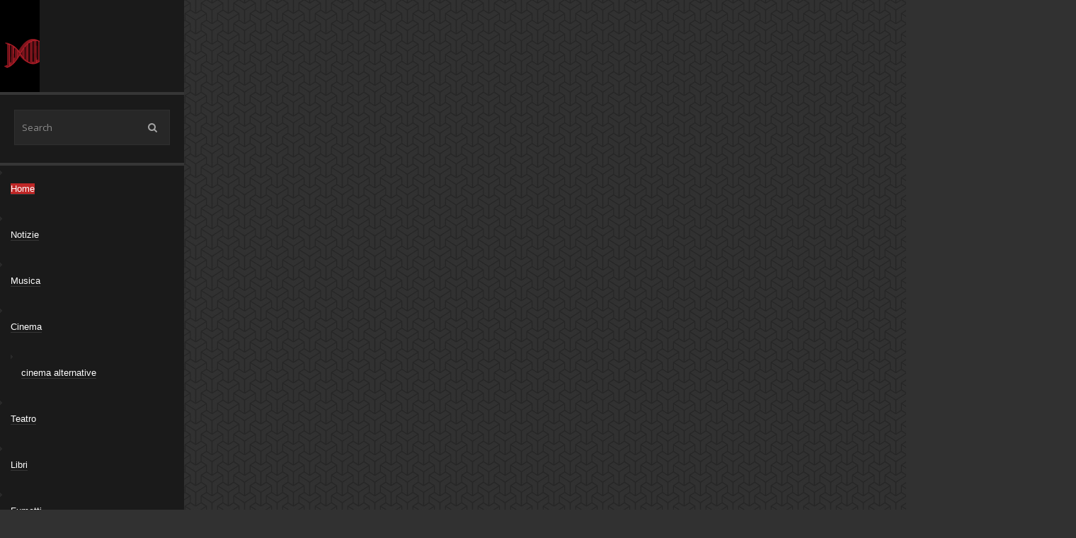

--- FILE ---
content_type: text/html; charset=utf-8
request_url: https://posthuman.it/component/users/?view=reset&Itemid=324
body_size: 13927
content:



<!DOCTYPE html>
<html prefix="og: http://ogp.me/ns#" xml:lang="en-gb" lang="en-gb" dir="ltr" class="bootstrap3 itemid-324 com_users view-reset top_menu_inheader
">
<head>
<base href="https://posthuman.it/component/users/" />
	<meta http-equiv="content-type" content="text/html; charset=utf-8" />
	<meta name="viewport" content="width=device-width, initial-scale=1.0, maximum-scale=1.0, user-scalable=no" />
	<meta name="generator" content="Joomla! - Open Source Content Management" />
	<title>www.posthuman.it</title>
	<link href="/templates/couture/favicon.ico" rel="shortcut icon" type="image/vnd.microsoft.icon" />
	<link href="https://cdnjs.cloudflare.com/ajax/libs/simple-line-icons/2.4.1/css/simple-line-icons.min.css" rel="stylesheet" type="text/css" />
	<link href="/components/com_k2/css/k2.css?v=2.20" rel="stylesheet" type="text/css" />
	<link href="//fonts.googleapis.com/css?family=Open+Sans:400italic,400" rel="stylesheet" type="text/css" />
	<link href="https://posthuman.it/modules/mod_yj_news_pop/css/stylesheet.css" rel="stylesheet" type="text/css" />
	<link href="https://posthuman.it/modules/mod_yj_live_search/css/stylesheet.css" rel="stylesheet" type="text/css" />
	<link href="https://posthuman.it//modules/mod_yj_vertical_menu/css/stylesheet.css" rel="stylesheet" type="text/css" />
	<link href="https://posthuman.it/modules/mod_yj_tagcloud/css/stylesheet.css" rel="stylesheet" type="text/css" />
	<link href="/plugins/system/yjsg/assets/css/font-awesome.min.css" rel="stylesheet" type="text/css" />
	<link href="/templates/couture/css_compiled/bootstrap-salmon.css" rel="stylesheet" type="text/css" />
	<link href="/plugins/system/yjsg/legacy/css/template.css" rel="stylesheet" type="text/css" />
	<link href="/templates/couture/css/menus.css" rel="stylesheet" type="text/css" />
	<link href="/templates/couture/css/layout.css" rel="stylesheet" type="text/css" />
	<link href="/templates/couture/css/salmon.css" rel="stylesheet" type="text/css" />
	<link href="/plugins/system/yjsg/legacy/css/yjresponsive.css" rel="stylesheet" type="text/css" />
	<link href="/templates/couture/css/custom_responsive.css" rel="stylesheet" type="text/css" />
	<link href="/plugins/system/yjsg/assets/src/mediaelement/mediaelementplayer.min.css" rel="stylesheet" type="text/css" />
	<style type="text/css">
body{font-size:13px;}#logo{width:21.67%;height:130px;}#logo a{height:130px;}.yjsgsitew{width:1200px;}.yjsgheadergw{width:78.33%;}#midblock{width:100%;}#insetsholder_2t,#insetsholder_2b{width:0%;}#logo{background: url(https://posthuman.it/images/logo-posthuman-2019darkweb.png)  no-repeat 0px 0px; !important;}.horiznav li ul ul,.subul_main.group_holder ul.subul_main ul.subul_main, .subul_main.group_holder ul.subul_main ul.subul_main ul.subul_main, .subul_main.group_holder ul.subul_main ul.subul_main ul.subul_main ul.subul_main,.horiznav li li li:hover ul.dropline{margin-top: -32px!important;margin-left:95%!important;}.top_menu ul.subul_main.dropline.group_holder li.holdsgroup > ul.subul_main{margin:0!important;padding-top:10px!important;padding-bottom:10px!important;}h1,h2,h3,h4,h5,h6,.article_title,.module_title,.pagetitle,.clivesearch .yj_inputbox,.LiveSearchResults,.cverticalmenu ul.yj-vertical-menu li.yj-vertical-menu-item a,.yj1 h2.module_title,.template_readmore,.horiznav a,.template_readmore2,.template_readmore3,.cmoduleengine .yjme_item a.item_title,.template_readmore4,.cmoduleengine .yjme_item div.item_details,.cmoduleengine.members .yjme_item p.item_intro,.yj_hover_title,.yj_hover_readmore,.yj_date,.yj_author,.yj_cat,.button,.validate,.k2menu a,a.moduleItemTitle,div.itemCommentsForm p.itemCommentsFormNotes,div.subCategory h2,div.catItemHeader h3.catItemTitle,div.itemHeader h2.itemTitle,h3.itemAuthorName,div.itemRelated h3,h3.itemCommentsCounter,div.userBlock h2,.userView h3.itemTitle,.tagView h2.itemTitle,.genericView h2.itemTitle,.cnewspop ul.yjnewspopFilter li a,.cnewspop .yjnewspopC div.yjnewspopIntro h2,#mmenu_holder,.cnewspop div.yjNewsPopContainer a.getmore{font-family:Open Sans,sans-serif;font-weight:normal;}.LiveSearchResults a.next,.LiveSearchResults a.back,.LiveSearchResults .LiveSearchResultHover,.cverticalmenu ul.yj-vertical-menu li a.isactivea,.cverticalmenu ul.yj-vertical-menu li a:hover,.cverticalmenu ul.yj-vertical-menu li a:active,.cverticalmenu ul.yj-vertical-menu li a:focus,ul.yj-vertical-menu li.yj-vertical-menu-item a.isactivea,.template_readmore,.top_menu ul li a:hover,.top_menu li.active a.activepath,.top_menu ul.subul_main li a:hover,.top_menu ul.subul_main li a.activepath,.template_readmore2,.template_readmore3:hover,.template_readmore4:hover,ul.catItemTags li:hover,.yj_hover_readmore,ul.itemTags li:hover,.button,.validate,.yj3,.k2CategoriesListBlock ul li a:after,div.k2TagCloudBlock a:hover,.button,.validate,a.readon,div.itemCommentsForm form input#submitCommentButton,.cnewspop ul.yjnewspopFilter li a:hover,.cnewspop ul.yjnewspopFilter li a.selected,.cnewspop .yjnewspopC div.yjnewspopIntro,.nav-list > .active > a, .nav-list > .active > a:hover,.ctags a.yjtag:hover,.cnewspop div.yjNewsPopContainer a.getmore{background:#bf2626;}.cimageslider .navContainer .bnav:hover,.cimageslider .navContainer .bnav.active,.cmoduleengine .yjme_item a.item_title:hover,.cmoduleengine.members .firstrow .yjme_item.seconditem a.item_title:hover,.cmoduleengine.members .secondrow .yjme_item.firstitem a.item_title:hover,div.itemHeader h2.itemTitle,.yj_hover_title:hover,.yj2 h2.module_title,.yj2 h2.module_title span,#footer a,dl.search-results dt.result-title a:hover{color:#bf2626;}.k2ItemsBlock li.even,.k2ItemsBlock li.odd,.cnewspop .yjnewspopC div.yjnewspopIntro h2,.cmoduleengine.members .yjme_item div.imageholder:hover,.cmoduleengine.members .firstrow .yjme_item.seconditem div.imageholder:hover,.cmoduleengine.members .secondrow .yjme_item.firstitem div.imageholder:hover{border-color:#dd5454;}[class*='yjsg-button-color']{background:#bf2626;}[class*='yjsg-button-color']:hover{background:#aa2222;}#typosticky.yjsg-sticky.fixed{padding:15px;}.yjsg-sub-heading,.yjsg-sticky-menu a.active-scroll,[data-sticky-block] a.active-scroll:before{border-color:#bf2626;}[class*='facolor'].fa:before{color:#bf2626;}body.pattern2,.pattern2{background-color:#313131;background-image: url(https://posthuman.it//templates/couture/images/patterns/pattern2.jpg);}.thumbnail {
margin-top: 10px;
margin-left: 10px;
margin-right: 10px;
padding: 1px;
}#adv1.yjsgxhtml{width:100.00%;}#yjNewsPopContainer109 .yjnewspop{margin:10px;}#yjNewsPopContainer109 .yjnewspopItem{width:33.33%;}#yj-vertical-menu104,#yj-vertical-menu104 li.yj-vertical-menu-item{width:260px;}
	</style>
	<script type="application/json" class="joomla-script-options new">{"csrf.token":"ef044633272dc45dd4a2bd657ab6963e","system.paths":{"root":"","base":""},"system.keepalive":{"interval":840000,"uri":"\/component\/ajax\/?format=json"},"joomla.jtext":{"JLIB_FORM_FIELD_INVALID":"Invalid field:&#160"}}</script>
	<script src="/media/jui/js/jquery.min.js?2a7941e9730890c105ee779dc49ded6c" type="text/javascript"></script>
	<script src="/media/jui/js/jquery-noconflict.js?2a7941e9730890c105ee779dc49ded6c" type="text/javascript"></script>
	<script src="/media/jui/js/jquery-migrate.min.js?2a7941e9730890c105ee779dc49ded6c" type="text/javascript"></script>
	<script src="/media/k2/assets/js/k2.frontend.js?v=2.20&sitepath=/" type="text/javascript"></script>
	<script src="/media/system/js/core.js?2a7941e9730890c105ee779dc49ded6c" type="text/javascript"></script>
	<!--[if lt IE 9]><script src="/media/system/js/polyfill.event.js?2a7941e9730890c105ee779dc49ded6c" type="text/javascript"></script><![endif]-->
	<script src="/media/system/js/keepalive.js?2a7941e9730890c105ee779dc49ded6c" type="text/javascript"></script>
	<script src="/media/system/js/mootools-core.js?2a7941e9730890c105ee779dc49ded6c" type="text/javascript"></script>
	<script src="/media/system/js/punycode.js?2a7941e9730890c105ee779dc49ded6c" type="text/javascript"></script>
	<script src="/media/system/js/validate.js?2a7941e9730890c105ee779dc49ded6c" type="text/javascript"></script>
	<!--[if lt IE 9]><script src="/media/system/js/html5fallback.js?2a7941e9730890c105ee779dc49ded6c" type="text/javascript"></script><![endif]-->
	<script src="https://www.google.com/recaptcha/api/js/recaptcha_ajax.js" type="text/javascript"></script>
	<script src="/media/system/js/mootools-more.js?2a7941e9730890c105ee779dc49ded6c" type="text/javascript"></script>
	<script src="/plugins/system/yjsg/assets/src/yjsg.jquicustom.min.js" type="text/javascript"></script>
	<script src="/plugins/system/yjsg/assets/bootstrap3/js/bootstrap.min.js" type="text/javascript"></script>
	<script src="/plugins/system/yjsg/legacy/src/yjresponsive.js" type="text/javascript"></script>
	<script src="/plugins/system/yjsg/assets/src/yjsg.site.plugins.js" type="text/javascript"></script>
	<script src="/plugins/system/yjsg/assets/src/yjsg.site.js" type="text/javascript"></script>
	<script src="/plugins/system/yjsg/assets/src/mediaelement/mediaelement-and-player.min.js" type="text/javascript"></script>
	<script src="/plugins/system/yjsg/assets/src/mediaelement/froogaloop2.min.js" type="text/javascript"></script>
	<script src="/plugins/system/yjsg/assets/src/magnific/yjsg.magnific.popup.min.js" type="text/javascript"></script>
	<script src="https://posthuman.it/modules/mod_yj_news_pop/src/jquery.yjnewspop.min.js" type="text/javascript"></script>
	<script src="https://posthuman.it/modules/mod_yj_live_search/script/YJLiveSearch.js" type="text/javascript"></script>
	<script src="https://posthuman.it//modules/mod_yj_vertical_menu/src/jquery-noconflict.js" type="text/javascript"></script>
	<script src="https://posthuman.it//modules/mod_yj_vertical_menu/src/jquery.yj-vertical-menu.js" type="text/javascript"></script>
	<script src="/templates/couture/src/styles.js" type="text/javascript"></script>
	<script type="text/javascript">
jQuery(function($){ initTooltips(); $("body").on("subform-row-add", initTooltips); function initTooltips (event, container) { container = container || document;$(container).find(".hasTooltip").tooltip({"html": true,"container": "body"});} });jQuery(function($){ initPopovers(); $("body").on("subform-row-add", initPopovers); function initPopovers (event, container) { $(container || document).find(".hasPopover").popover({"html": true,"trigger": "hover focus","container": "body"});} });jQuery( document ).ready(function()
				{Recaptcha.create("6LcloAYTAAAAACHTZvnjNuHcXtZ07vVlIcn7G2KL", "jform_captcha", {theme: "red",lang : 'en',tabindex: 0});});
	
					jQuery.noConflict();
					(function( $ ) {
					  $(function() {
						$(window).load(function(){
									$("#yjnewspopLayout109").yjnewsPop({
										container:"#yjNewsPopContainer109",
										layout:"#yjnewspopLayout109",
										maxpopnews:3,
										getmore:"#getmore109",
										modpath:"https://posthuman.it/modules/mod_yj_news_pop/",
										sqlstart:21,
										itemload:3,
										jitemid:324,
										jmodid:109,
										loadtxt:"Get more posts",
										loadingtxt:"Loading the next set of posts...",
										donetxt:"That\'s all folks!",
										loadaction:"click",
										popwidth: "70%",
										popheight: "800px",
										popvwidth: "70%",
										popvheight: "800px",
										popiwidth: "70%",
										popiheight: "600px",
										popboxbgcolor:"#ffffff",
										popboxbgcolorv:"#000000",
										popboxbgcolori:"#ffffff",
										popboxpacity:0.8,
										touchbehavior: false,
										cursorcolor:"#000000"
									}
								);


	
						});

					  });
					})(jQuery);		
			
			  window.addEvent('domready', function(){
					  new YJLiveSearch({
					  inputId:'defaultfeedLiveSearch', 
					  inputCopy:' defaultfeed',
					  resultFeed:'https://posthuman.it/modules/mod_yj_live_search/feeds/feed.php', 
					  noResultsMessage:'Sorry, no results for&nbsp;', 
					  topDistance:45, 
					  duration:500,
					  minLenght:3,
					  maxLenght:10,
					  minCharTxt1:'Minimum&nbsp;',
					  minCharTxt2:'&nbsp;characters required'

				  });
			});
		
			(function($) {
				$(document).ready(function(){
					$('#yj-vertical-menu104').ptMenu({
						vertical:true,
						flyoutPosition:'right',
							showDuration: 150,
							hideDuration: 350,
					});
				});
			})(jQuery);	
		
		
		
	</script>
	<link rel="apple-touch-icon" sizes="57x57" href="/templates/couture/images/system/appleicons/apple-icon-57x57.png" />
	<link rel="apple-touch-icon" sizes="72x72" href="/templates/couture/images/system/appleicons/apple-icon-72x72.png" />
	<link rel="apple-touch-icon" sizes="114x114" href="/templates/couture/images/system/appleicons/apple-icon-114x114.png" />
	<link rel="apple-touch-icon" sizes="144x144" href="/templates/couture/images/system/appleicons/apple-icon-144x144.png" />
	<style type="text/css">
			.LiveSearchContainer.defaultfeed,
			.LiveSearchResults.defaultfeed {
			width:230px;
			}
		</style>
</head>
<body id="stylef6" class="yjsgbody style_salmon yjsgbr-chrome pattern2 ispattern textlight">
	<div id="centertop" class="yjsgsitew">
				 <!--header-->
<div id="header">
      <div id="logo">
           <a href="https://posthuman.it/"></a>
          </div>
    <!-- end logo -->
   </div>
  <!-- end header -->
		<div id="side_block_out">
			<div class="side_block">
				<div class="yjsquare clivesearch modid95"><div class="yjsquare_in"><!-- http://www.Youjoomla.com  Yj Live Live Search 2.0 for Joomla 2.5 starts here -->
<div class="yjlivecont defaultfeed">
       <form method="get" action="https://posthuman.it/index.php" style="width:220px;">
			<input type="text" name="searchword" id="defaultfeedLiveSearch" style="width:220px;" value="Search" onfocus="this.value='';" onblur="if(this.value==''){this.value='Search'};"  class="yj_inputbox"/>
                        <input type="submit" value="search" class="button" />
            <span class="icon-search"></span>
			            <input type="hidden" name="option" value="com_search" />
			<input type="hidden" name="searchphrase" value="all" />
            <input type="hidden" name="Itemid" value="321" />
		</form>
</div>
<!-- http://www.Youjoomla.com  Yj Live Live Search 2.0  for Joomla 2.5 ends here --></div></div><div class="yjsquare cverticalmenu modid104"><div class="yjsquare_in"><ul id="yj-vertical-menu104" class="yj-vertical-menu flyoutright ">
<li id="item-324" class="lifirstcurrent-side"><a class="afirst isactivea" href="/" >Home</a></li><li id="item-358"><a href="/notizie" >Notizie</a></li><li id="item-350"><a href="/musica" >Musica</a></li><li id="item-347" class="parent"><a href="/cinema" >Cinema</a><ul><li id="item-349"><a href="/cinema/cinema-alternative" >cinema alternative</a></li></ul></li><li id="item-351"><a href="/teatro" >Teatro</a></li><li id="item-352"><a href="/libri" >Libri</a></li><li id="item-353"><a href="/fumetti" >Fumetti</a></li><li id="item-354"><a href="/videogiochi" >Videogiochi</a></li><li id="item-355"><a href="/riflessioni" >Riflessioni</a></li><li id="item-356"><a href="/profili" >Profili</a></li><li id="item-357"><a href="/progetti" >Progetti</a></li><li id="item-418" class="lilast"><a class="alast" href="/extra" >Extra</a></li></ul></div></div><div class="yjsquare ctags yj2 modid111"><div class="h2_holder"><h3 class="module_title"><span class="title_split titlesplit0">Posthuman</span> <span class="title_split titlesplit1">Tags</span></h3></div><div class="yjsquare_in"><!-- http://www.Youjoomla.com  Yj Tag Cloud for Joomla  starts here -->
<div id="yj_tagcloud" class="yj_tagcloudctags yj2">
<a class="yjtag" href='/component/search/?searchword=recensione%20dischi&amp;ordering=newest&amp;searchphrase=all&amp;Itemid=237' title="recensione dischi">recensione dischi</a>
<a class="yjtag" href='/component/search/?searchword=indie%20italiana&amp;ordering=newest&amp;searchphrase=all&amp;Itemid=237' title="indie italiana">indie italiana</a>
<a class="yjtag" href='/component/search/?searchword=math%20rock&amp;ordering=newest&amp;searchphrase=all&amp;Itemid=237' title="math rock">math rock</a>
<a class="yjtag" href='/component/search/?searchword=noise&amp;ordering=newest&amp;searchphrase=all&amp;Itemid=237' title="noise">noise</a>
</div>
<!-- http://www.Youjoomla.com YJ Tag Cloud for Joomla ends here --></div></div><div class="yjsquare modid16"><div class="h2_holder"><h3 class="module_title"><span class="title_split titlesplit0">Login</span> <span class="title_split titlesplit1">Form</span></h3></div><div class="yjsquare_in"><form action="/component/users/?Itemid=324" method="post" id="login-form" class="yjsg-form">
	<div class="pretext">
		</div>
	<div class="yjsg-form-group-addon">
		<span class="yjsg-form-prepend"><span class="icon-user"></span></span>
		<input id="modlgn_username" type="text" name="username" class="yjsg-form-element"  size="18" placeholder="Username" />
	</div>
	<div class="yjsg-form-group-addon">
		<span class="yjsg-form-prepend"><span class="icon-lock"></span></span>
		<input id="modlgn_passwd" type="password" name="password" class="yjsg-form-element" size="18" placeholder="Password" />
	</div>
		<div class="yjsg-form-group-addon">
		<span class="yjsg-form-prepend"><span class="icon-key"></span></span>
		<input id="modlgn_secretkey" type="text" name="secretkey" class="yjsg-form-element" size="18" placeholder="Secret Key" />
	</div>		
	    <div class="yjsg-form-group-inline">    
				<div class="yjsg-element-holder">
			<button type="submit" tabindex="3" name="Submit" class="button">Log in</button>
		</div>
	</div>
	<input type="hidden" name="option" value="com_users" />
	<input type="hidden" name="task" value="user.login" />
	<input type="hidden" name="return" value="aHR0cHM6Ly9wb3N0aHVtYW4uaXQvY29tcG9uZW50L3VzZXJzLz92aWV3PXJlc2V0Jkl0ZW1pZD0zMjQ=" />
	<input type="hidden" name="ef044633272dc45dd4a2bd657ab6963e" value="1" />	<ul class="unstyled">
		<li>
			<a href="/component/users/?view=reset&amp;Itemid=324">
			Forgot your password?</a>
		</li>
		<li>
			<a href="/component/users/?view=remind&amp;Itemid=324">
			Forgot your username?</a>
		</li>
			</ul>
	<div class="posttext">
		</div>
</form>
</div></div><div class="yjsquare yj1 ccontactinfo modid98"><div class="h2_holder"><h3 class="module_title"><span class="title_split titlesplit0">Contact</span> <span class="title_split titlesplit1">info</span></h3></div><div class="yjsquare_in"><p>Walter L'Assainato<br /> Email: <a href="mailto:walter@posthuman.it">walter@posthuman.it</a><br />Mario Gazzola<br />Email: <a href="mailto:mario@posthuman.it">mario@posthuman.it</a></p>
<p><a class="yj_facebook addtips" title="Facebook" href="https://www.facebook.com/Posthuman.it" target="_blank" data-placement="top">Facebook</a> <a class="yj_rss addtips" title="RSS" href="/notizie?format=feed" target="_blank" data-placement="top">RSS</a></p></div></div>
			</div>
		</div>
					<div id="topmenu_holder" class="yjsgmega response"></div>
				<!--top menu-->
<!--
-->		<div id="yjsg2" class="yjsg_grid gridsfx-cnewspop"><div id="adv1" class="yjsgxhtml only_mod yjsgsfx-cnewspop"><div class="yjsquare cnewspop modid109"><div class="yjsquare_in"><!-- Powered by YJ News Pop find out more at www.youjoomla.com -->

<div id="yjNewsPopContainer109" class="yjNewsPopContainer" data-catsarray="riflessioni,cinema,libri,teatro,musica" data-items="4">
  <div id="yjnewspopLayout109" class="yjnewspopLayout">
        <div class="yjnewspopItem riflessioni" data-mykey="0">
      <div class="yjnewspop" data-catname="riflessioni" data-relacatname="Riflessioni">
                        <div class="yjnewspopC">
          <a class="yjnewspopLink" href="/riflessioni/5-pezzi-da-25">
            <img src="https://posthuman.it/media/k2/items/cache/6648f45035a47efdafeee4d3f3f056e4_L.jpg" alt="5 pezzi da &#039;25" />
          </a>
          <div class="yjnewspopIntro">
            <div class="yjnewspopInfo">
              <h2 class="yjnewspopTitle">
                                <a href="/riflessioni/5-pezzi-da-25">
                  5 pezzi da &#039;25                </a>
                              </h2>
              <div class="yjnewspopIcons infoItem">
                <a class="group109" href="https://posthuman.it/media/k2/items/cache/6648f45035a47efdafeee4d3f3f056e4_XL.jpg" data-nptitle="5 pezzi da &#039;25">
                  <span class="ico_image-2"></span>
                </a>

              </div>
              <div class="yjnewspopCat infoItem" data-category="Riflessioni">
                                <a href="/riflessioni">
                  Riflessioni                </a>
                              </div>
            </div>
          </div>
          <div class="clear-news"></div>
        </div>
        <div class="clear-news"></div>
                                        <div class="yjnewspopIntroBlock">
                              <div class="introTitle">
            <a href="/riflessioni/5-pezzi-da-25">
              5 pezzi da &#039;25            </a>
          </div>
                    
                    
                    
          <div class="introText">
            I titoli musicali e cinematografici memorabili dell'annata al tramonto secondo Posthuman, con i consigli di tre "Andrej": Carlo Cappi, Lanza e Peviani, insieme a quelli di Mario G e Franco Bocca Gelsi.Perché l'anno più "dark" non sia ricordato solo per i suoi orrori.
          </div>
                    <div class="clear-news"></div>
        </div>
                        <div class="clear-news"></div>
      </div>
      <div class="clear-news"></div>
    </div>
        <div class="yjnewspopItem cinema" data-mykey="1">
      <div class="yjnewspop" data-catname="cinema" data-relacatname="Cinema">
                        <div class="yjnewspopC">
          <a class="yjnewspopLink" href="/cinema/orfeo-ritorno-allo-sperimentalismo-delle-origini">
            <img src="https://posthuman.it/media/k2/items/cache/edb573a17581af3290eff07627fcedd0_L.jpg" alt="Orfeo, un viaggio nell&#039;Ade di ritorno allo sperimentalismo delle origini" />
          </a>
          <div class="yjnewspopIntro">
            <div class="yjnewspopInfo">
              <h2 class="yjnewspopTitle">
                                <a href="/cinema/orfeo-ritorno-allo-sperimentalismo-delle-origini">
                  Orfeo, un viaggio nell&#039;Ade di ritorno allo sperimentalismo delle origini                </a>
                              </h2>
              <div class="yjnewspopIcons infoItem">
                <a class="group109" href="https://posthuman.it/media/k2/items/cache/edb573a17581af3290eff07627fcedd0_XL.jpg" data-nptitle="Orfeo, un viaggio nell&#039;Ade di ritorno allo sperimentalismo delle origini">
                  <span class="ico_image-2"></span>
                </a>

              </div>
              <div class="yjnewspopCat infoItem" data-category="Cinema">
                                <a href="/cinema">
                  Cinema                </a>
                              </div>
            </div>
          </div>
          <div class="clear-news"></div>
        </div>
        <div class="clear-news"></div>
                                        <div class="yjnewspopIntroBlock">
                              <div class="introTitle">
            <a href="/cinema/orfeo-ritorno-allo-sperimentalismo-delle-origini">
              Orfeo, un viaggio nell&#039;Ade di ritorno allo sperimentalismo delle origini            </a>
          </div>
                    
                    
                    
          <div class="introText">
            Primo lungometraggio di Virgilio Villoresi dal Poema a Fumetti di Buzzati, mescola live action, disegni animati e stop motion per dar vita a una creatura filmica sperimentale, rara nel panorama attuale, che sa di origini del cinema.
          </div>
                    <div class="clear-news"></div>
        </div>
                        <div class="clear-news"></div>
      </div>
      <div class="clear-news"></div>
    </div>
        <div class="yjnewspopItem cinema" data-mykey="2">
      <div class="yjnewspop" data-catname="cinema" data-relacatname="Cinema">
                        <div class="yjnewspopC">
          <a class="yjnewspopLink" href="/cinema/un-semplice-incidente">
            <img src="https://posthuman.it/media/k2/items/cache/5189f3286915715b50cff89ddded1008_L.jpg" alt="Un semplice incidente, anche sul piano critico" />
          </a>
          <div class="yjnewspopIntro">
            <div class="yjnewspopInfo">
              <h2 class="yjnewspopTitle">
                                <a href="/cinema/un-semplice-incidente">
                  Un semplice incidente, anche sul piano critico                </a>
                              </h2>
              <div class="yjnewspopIcons infoItem">
                <a class="group109" href="https://posthuman.it/media/k2/items/cache/5189f3286915715b50cff89ddded1008_XL.jpg" data-nptitle="Un semplice incidente, anche sul piano critico">
                  <span class="ico_image-2"></span>
                </a>

              </div>
              <div class="yjnewspopCat infoItem" data-category="Cinema">
                                <a href="/cinema">
                  Cinema                </a>
                              </div>
            </div>
          </div>
          <div class="clear-news"></div>
        </div>
        <div class="clear-news"></div>
                                        <div class="yjnewspopIntroBlock">
                              <div class="introTitle">
            <a href="/cinema/un-semplice-incidente">
              Un semplice incidente, anche sul piano critico            </a>
          </div>
                    
                    
                    
          <div class="introText">
            Un giudizio fuori dal coro unanime di lodi per il film iraniano che aggiorna il soggetto de La morte e la fanciulla al presente della dittatura degli ayatollah e del vissuto del regista, secondo noi unico motivo per assegnare a Jafar Panahi il massimo premio a Cannes.
          </div>
                    <div class="clear-news"></div>
        </div>
                        <div class="clear-news"></div>
      </div>
      <div class="clear-news"></div>
    </div>
        <div class="yjnewspopItem libri" data-mykey="3">
      <div class="yjnewspop" data-catname="libri" data-relacatname="Libri">
                        <div class="yjnewspopC">
          <a class="yjnewspopLink" href="/libri/dimensioni-ignote-esce-il-numero-2-di-m-rivista-del-mistero-presenta">
            <img src="https://posthuman.it/media/k2/items/cache/e63eba4a60c5a7383338249762b2606c_L.jpg" alt="Dimensioni ignote: esce il numero 2 di &quot;M-Rivista del Mistero presenta&quot;" />
          </a>
          <div class="yjnewspopIntro">
            <div class="yjnewspopInfo">
              <h2 class="yjnewspopTitle">
                                <a href="/libri/dimensioni-ignote-esce-il-numero-2-di-m-rivista-del-mistero-presenta">
                  Dimensioni ignote: esce il numero 2 di &quot;M-Rivista del Mistero presenta&quot;                </a>
                              </h2>
              <div class="yjnewspopIcons infoItem">
                <a class="group109" href="https://posthuman.it/media/k2/items/cache/e63eba4a60c5a7383338249762b2606c_XL.jpg" data-nptitle="Dimensioni ignote: esce il numero 2 di &quot;M-Rivista del Mistero presenta&quot;">
                  <span class="ico_image-2"></span>
                </a>

              </div>
              <div class="yjnewspopCat infoItem" data-category="Libri">
                                <a href="/libri">
                  Libri                </a>
                              </div>
            </div>
          </div>
          <div class="clear-news"></div>
        </div>
        <div class="clear-news"></div>
                                        <div class="yjnewspopIntroBlock">
                              <div class="introTitle">
            <a href="/libri/dimensioni-ignote-esce-il-numero-2-di-m-rivista-del-mistero-presenta">
              Dimensioni ignote: esce il numero 2 di &quot;M-Rivista del Mistero presenta&quot;            </a>
          </div>
                    
                    
                    
          <div class="introText">
            
Il secondo volume della rivista-antologia rinata ad opera di Andrea Carlo Cappi ruota sui loop temporali di Frederick Pohl che hanno nutrito il debutto cinematografico di Luigi Cozzi, la relativa sceneggiatura di Alfredo Castelli e racconti inediti del precursore Malcolm Jameson, dello stesso Cappi, di Mario G. e Claudia Perfetti.
          </div>
                    <div class="clear-news"></div>
        </div>
                        <div class="clear-news"></div>
      </div>
      <div class="clear-news"></div>
    </div>
        <div class="yjnewspopItem cinema" data-mykey="4">
      <div class="yjnewspop" data-catname="cinema" data-relacatname="Cinema">
                        <div class="yjnewspopC">
          <a class="yjnewspopLink" href="/cinema/shelby-oaks-la-paura-dell-ignoto">
            <img src="https://posthuman.it/media/k2/items/cache/07da00e383d0881ed3ca8a8acbeba107_L.jpg" alt="Shelby Oaks: dietro la VHS, la paura dell&#039;ignoto." />
          </a>
          <div class="yjnewspopIntro">
            <div class="yjnewspopInfo">
              <h2 class="yjnewspopTitle">
                                <a href="/cinema/shelby-oaks-la-paura-dell-ignoto">
                  Shelby Oaks: dietro la VHS, la paura dell&#039;ignoto.                </a>
                              </h2>
              <div class="yjnewspopIcons infoItem">
                <a class="group109" href="https://posthuman.it/media/k2/items/cache/07da00e383d0881ed3ca8a8acbeba107_XL.jpg" data-nptitle="Shelby Oaks: dietro la VHS, la paura dell&#039;ignoto.">
                  <span class="ico_image-2"></span>
                </a>

              </div>
              <div class="yjnewspopCat infoItem" data-category="Cinema">
                                <a href="/cinema">
                  Cinema                </a>
                              </div>
            </div>
          </div>
          <div class="clear-news"></div>
        </div>
        <div class="clear-news"></div>
                                        <div class="yjnewspopIntroBlock">
                              <div class="introTitle">
            <a href="/cinema/shelby-oaks-la-paura-dell-ignoto">
              Shelby Oaks: dietro la VHS, la paura dell&#039;ignoto.            </a>
          </div>
                    
                    
                    
          <div class="introText">
            Astuto debutto alla regia del critico horror Chris Stuckmann per il film più finanziato su Kickstarter, che impiega abilmente gli strumenti del found footage dando vita a un'indagine assai figlia di Blair Witch Project, che sa generare autentica suspense anche con mezzi esigui.
          </div>
                    <div class="clear-news"></div>
        </div>
                        <div class="clear-news"></div>
      </div>
      <div class="clear-news"></div>
    </div>
        <div class="yjnewspopItem cinema" data-mykey="5">
      <div class="yjnewspop" data-catname="cinema" data-relacatname="Cinema">
                        <div class="yjnewspopC">
          <a class="yjnewspopLink" href="/cinema/the-running-man-siamo-gia-nella-distopia">
            <img src="https://posthuman.it/media/k2/items/cache/b77c990e633dac0ff65890b0db32f237_L.jpg" alt="The Running Man: siamo già nella distopia." />
          </a>
          <div class="yjnewspopIntro">
            <div class="yjnewspopInfo">
              <h2 class="yjnewspopTitle">
                                <a href="/cinema/the-running-man-siamo-gia-nella-distopia">
                  The Running Man: siamo già nella distopia.                </a>
                              </h2>
              <div class="yjnewspopIcons infoItem">
                <a class="group109" href="https://posthuman.it/media/k2/items/cache/b77c990e633dac0ff65890b0db32f237_XL.jpg" data-nptitle="The Running Man: siamo già nella distopia.">
                  <span class="ico_image-2"></span>
                </a>

              </div>
              <div class="yjnewspopCat infoItem" data-category="Cinema">
                                <a href="/cinema">
                  Cinema                </a>
                              </div>
            </div>
          </div>
          <div class="clear-news"></div>
        </div>
        <div class="clear-news"></div>
                                        <div class="yjnewspopIntroBlock">
                              <div class="introTitle">
            <a href="/cinema/the-running-man-siamo-gia-nella-distopia">
              The Running Man: siamo già nella distopia.            </a>
          </div>
                    
                    
                    
          <div class="introText">
            Il nuovo adattamento del romanzo di King diretto da Edgar Wright con un ritmo senza respiro e Schwarzy sulle banconote è molto più fedele al testo letterario della versione del 1987. In sala dal 13 novembre.
          </div>
                    <div class="clear-news"></div>
        </div>
                        <div class="clear-news"></div>
      </div>
      <div class="clear-news"></div>
    </div>
        <div class="yjnewspopItem teatro" data-mykey="6">
      <div class="yjnewspop" data-catname="teatro" data-relacatname="Teatro">
                        <div class="yjnewspopC">
          <a class="yjnewspopLink" href="/teatro/tanzanweisungen-danae-si-conclude-con-un-assolo-eclettico">
            <img src="https://posthuman.it/media/k2/items/cache/ac4dbc5bf3793d268025746e30ceec34_L.jpg" alt="Tanzanweisungen: Danae si conclude con un assolo eclettico" />
          </a>
          <div class="yjnewspopIntro">
            <div class="yjnewspopInfo">
              <h2 class="yjnewspopTitle">
                                <a href="/teatro/tanzanweisungen-danae-si-conclude-con-un-assolo-eclettico">
                  Tanzanweisungen: Danae si conclude con un assolo eclettico                </a>
                              </h2>
              <div class="yjnewspopIcons infoItem">
                <a class="group109" href="https://posthuman.it/media/k2/items/cache/ac4dbc5bf3793d268025746e30ceec34_XL.jpg" data-nptitle="Tanzanweisungen: Danae si conclude con un assolo eclettico">
                  <span class="ico_image-2"></span>
                </a>

              </div>
              <div class="yjnewspopCat infoItem" data-category="Teatro">
                                <a href="/teatro">
                  Teatro                </a>
                              </div>
            </div>
          </div>
          <div class="clear-news"></div>
        </div>
        <div class="clear-news"></div>
                                        <div class="yjnewspopIntroBlock">
                              <div class="introTitle">
            <a href="/teatro/tanzanweisungen-danae-si-conclude-con-un-assolo-eclettico">
              Tanzanweisungen: Danae si conclude con un assolo eclettico            </a>
          </div>
                    
                    
                    
          <div class="introText">
            Coreografato dal tedesco Moritz Ostruschnjak, l'instancabile danzatore Daniel Conant spazia dallo Schuhplattler tirolese al balletto classico, simulando passi di boxe, hip hop e gesti nervosi da teatro danza alla Bausch: in teatro come in musica l'ispirazione è un unico flusso.
          </div>
                    <div class="clear-news"></div>
        </div>
                        <div class="clear-news"></div>
      </div>
      <div class="clear-news"></div>
    </div>
        <div class="yjnewspopItem cinema" data-mykey="7">
      <div class="yjnewspop" data-catname="cinema" data-relacatname="Cinema">
                        <div class="yjnewspopC">
          <a class="yjnewspopLink" href="/cinema/the-ugly-stepsister-la-vittima-di-cenerentola">
            <img src="https://posthuman.it/media/k2/items/cache/ce5a90e759e6e136127a80d546625866_L.jpg" alt="The Ugly Stepsister: la vittima di Cenerentola" />
          </a>
          <div class="yjnewspopIntro">
            <div class="yjnewspopInfo">
              <h2 class="yjnewspopTitle">
                                <a href="/cinema/the-ugly-stepsister-la-vittima-di-cenerentola">
                  The Ugly Stepsister: la vittima di Cenerentola                </a>
                              </h2>
              <div class="yjnewspopIcons infoItem">
                <a class="group109" href="https://posthuman.it/media/k2/items/cache/ce5a90e759e6e136127a80d546625866_XL.jpg" data-nptitle="The Ugly Stepsister: la vittima di Cenerentola">
                  <span class="ico_image-2"></span>
                </a>

              </div>
              <div class="yjnewspopCat infoItem" data-category="Cinema">
                                <a href="/cinema">
                  Cinema                </a>
                              </div>
            </div>
          </div>
          <div class="clear-news"></div>
        </div>
        <div class="clear-news"></div>
                                        <div class="yjnewspopIntroBlock">
                              <div class="introTitle">
            <a href="/cinema/the-ugly-stepsister-la-vittima-di-cenerentola">
              The Ugly Stepsister: la vittima di Cenerentola            </a>
          </div>
                    
                    
                    
          <div class="introText">
            La fiaba dei Grimm al tempo di The Substance ribalta il punto di vista sulla sorellastra sgraziata: il body horror/black comedy della bellezza come aspirazione sociale nel debutto cinematografico a tinte forti della norvegese Emilie Blichfeldt.
          </div>
                    <div class="clear-news"></div>
        </div>
                        <div class="clear-news"></div>
      </div>
      <div class="clear-news"></div>
    </div>
        <div class="yjnewspopItem cinema" data-mykey="8">
      <div class="yjnewspop" data-catname="cinema" data-relacatname="Cinema">
                        <div class="yjnewspopC">
          <a class="yjnewspopLink" href="/cinema/dracula-secondo-besson-piu-del-sangue-pote-l-amore">
            <img src="https://posthuman.it/media/k2/items/cache/fd6c1bb5b0a1bed64c5dda3726185da3_L.jpg" alt="Dracula secondo Besson: più del sangue poté l&#039;amore" />
          </a>
          <div class="yjnewspopIntro">
            <div class="yjnewspopInfo">
              <h2 class="yjnewspopTitle">
                                <a href="/cinema/dracula-secondo-besson-piu-del-sangue-pote-l-amore">
                  Dracula secondo Besson: più del sangue poté l&#039;amore                </a>
                              </h2>
              <div class="yjnewspopIcons infoItem">
                <a class="group109" href="https://posthuman.it/media/k2/items/cache/fd6c1bb5b0a1bed64c5dda3726185da3_XL.jpg" data-nptitle="Dracula secondo Besson: più del sangue poté l&#039;amore">
                  <span class="ico_image-2"></span>
                </a>

              </div>
              <div class="yjnewspopCat infoItem" data-category="Cinema">
                                <a href="/cinema">
                  Cinema                </a>
                              </div>
            </div>
          </div>
          <div class="clear-news"></div>
        </div>
        <div class="clear-news"></div>
                                        <div class="yjnewspopIntroBlock">
                              <div class="introTitle">
            <a href="/cinema/dracula-secondo-besson-piu-del-sangue-pote-l-amore">
              Dracula secondo Besson: più del sangue poté l&#039;amore            </a>
          </div>
                    
                    
                    
          <div class="introText">
            Ancora interpretata dal (pur improbabile) Caleb Landry Jones, la riscrittura del classico di Stoker operata dal visionario Luc privilegia la passione all'orrore, offrendoci momenti di grande cinema e un finale intensissimo e sorprendente.
          </div>
                    <div class="clear-news"></div>
        </div>
                        <div class="clear-news"></div>
      </div>
      <div class="clear-news"></div>
    </div>
        <div class="yjnewspopItem cinema" data-mykey="9">
      <div class="yjnewspop" data-catname="cinema" data-relacatname="Cinema">
                        <div class="yjnewspopC">
          <a class="yjnewspopLink" href="/cinema/together-ma-non-cosi-vicini">
            <img src="https://posthuman.it/media/k2/items/cache/59cf578b8924155f92d236307362633c_L.jpg" alt="Together, ma… non così vicini!" />
          </a>
          <div class="yjnewspopIntro">
            <div class="yjnewspopInfo">
              <h2 class="yjnewspopTitle">
                                <a href="/cinema/together-ma-non-cosi-vicini">
                  Together, ma… non così vicini!                </a>
                              </h2>
              <div class="yjnewspopIcons infoItem">
                <a class="group109" href="https://posthuman.it/media/k2/items/cache/59cf578b8924155f92d236307362633c_XL.jpg" data-nptitle="Together, ma… non così vicini!">
                  <span class="ico_image-2"></span>
                </a>

              </div>
              <div class="yjnewspopCat infoItem" data-category="Cinema">
                                <a href="/cinema">
                  Cinema                </a>
                              </div>
            </div>
          </div>
          <div class="clear-news"></div>
        </div>
        <div class="clear-news"></div>
                                        <div class="yjnewspopIntroBlock">
                              <div class="introTitle">
            <a href="/cinema/together-ma-non-cosi-vicini">
              Together, ma… non così vicini!            </a>
          </div>
                    
                    
                    
          <div class="introText">
            Il body horror emozionale del debuttante Michael Shanks si insinua abilmente fra le prime crepe nel rapporto di una coppia trentenne, facendole deflagrare attraverso la metafora del loro letale "incollamento dermico". In sala dal 1 ottobre.
          </div>
                    <div class="clear-news"></div>
        </div>
                        <div class="clear-news"></div>
      </div>
      <div class="clear-news"></div>
    </div>
        <div class="yjnewspopItem cinema" data-mykey="10">
      <div class="yjnewspop" data-catname="cinema" data-relacatname="Cinema">
                        <div class="yjnewspopC">
          <a class="yjnewspopLink" href="/cinema/honey-don-t-il-lezbo-pulp-che-non-c-era">
            <img src="https://posthuman.it/media/k2/items/cache/139702ff92e93f29d84ebf976a5dfd8f_L.jpg" alt="Honey Don&#039;t: il lezbo pulp &quot;che NON c&#039;era&quot;" />
          </a>
          <div class="yjnewspopIntro">
            <div class="yjnewspopInfo">
              <h2 class="yjnewspopTitle">
                                <a href="/cinema/honey-don-t-il-lezbo-pulp-che-non-c-era">
                  Honey Don&#039;t: il lezbo pulp &quot;che NON c&#039;era&quot;                </a>
                              </h2>
              <div class="yjnewspopIcons infoItem">
                <a class="group109" href="https://posthuman.it/media/k2/items/cache/139702ff92e93f29d84ebf976a5dfd8f_XL.jpg" data-nptitle="Honey Don&#039;t: il lezbo pulp &quot;che NON c&#039;era&quot;">
                  <span class="ico_image-2"></span>
                </a>

              </div>
              <div class="yjnewspopCat infoItem" data-category="Cinema">
                                <a href="/cinema">
                  Cinema                </a>
                              </div>
            </div>
          </div>
          <div class="clear-news"></div>
        </div>
        <div class="clear-news"></div>
                                        <div class="yjnewspopIntroBlock">
                              <div class="introTitle">
            <a href="/cinema/honey-don-t-il-lezbo-pulp-che-non-c-era">
              Honey Don&#039;t: il lezbo pulp &quot;che NON c&#039;era&quot;            </a>
          </div>
                    
                    
                    
          <div class="introText">
            Come profetizza il titolo, il secondo capitolo della trilogia lesbo di Ethan Coen, con tutti i cliché di un genere ormai maniera, non convince e tradisce il patto con lo spettatore. In sala dal 18.
          </div>
                    <div class="clear-news"></div>
        </div>
                        <div class="clear-news"></div>
      </div>
      <div class="clear-news"></div>
    </div>
        <div class="yjnewspopItem cinema" data-mykey="11">
      <div class="yjnewspop" data-catname="cinema" data-relacatname="Cinema">
                        <div class="yjnewspopC">
          <a class="yjnewspopLink" href="/cinema/alpha">
            <img src="https://posthuman.it/media/k2/items/cache/4f411c7dd400d8cc3ebd00031ff0e07d_L.jpg" alt="Alpha diventerà una... &quot;statua urlante&quot;?" />
          </a>
          <div class="yjnewspopIntro">
            <div class="yjnewspopInfo">
              <h2 class="yjnewspopTitle">
                                <a href="/cinema/alpha">
                  Alpha diventerà una... &quot;statua urlante&quot;?                </a>
                              </h2>
              <div class="yjnewspopIcons infoItem">
                <a class="group109" href="https://posthuman.it/media/k2/items/cache/4f411c7dd400d8cc3ebd00031ff0e07d_XL.jpg" data-nptitle="Alpha diventerà una... &quot;statua urlante&quot;?">
                  <span class="ico_image-2"></span>
                </a>

              </div>
              <div class="yjnewspopCat infoItem" data-category="Cinema">
                                <a href="/cinema">
                  Cinema                </a>
                              </div>
            </div>
          </div>
          <div class="clear-news"></div>
        </div>
        <div class="clear-news"></div>
                                        <div class="yjnewspopIntroBlock">
                              <div class="introTitle">
            <a href="/cinema/alpha">
              Alpha diventerà una... &quot;statua urlante&quot;?            </a>
          </div>
                    
                    
                    
          <div class="introText">
            Il nuovo film di Julia Ducournau punta al senso di emarginazione, intrecciando un misterioso contagio pietrificante, l'autodistruzione con la droga ai "comuni" problemi dell'integrazione razziale, culturale e dell'omosessualità. Con abbaglianti visioni pur in una sceneggiatura frammentaria.
          </div>
                    <div class="clear-news"></div>
        </div>
                        <div class="clear-news"></div>
      </div>
      <div class="clear-news"></div>
    </div>
        <div class="yjnewspopItem cinema" data-mykey="12">
      <div class="yjnewspop" data-catname="cinema" data-relacatname="Cinema">
                        <div class="yjnewspopC">
          <a class="yjnewspopLink" href="/cinema/la-vita-di-chuck">
            <img src="https://posthuman.it/media/k2/items/cache/e53c2c9f4d6761de9122d72eac64a0cc_L.jpg" alt="Solo 39 ma così vasta, La vita di Chuck" />
          </a>
          <div class="yjnewspopIntro">
            <div class="yjnewspopInfo">
              <h2 class="yjnewspopTitle">
                                <a href="/cinema/la-vita-di-chuck">
                  Solo 39 ma così vasta, La vita di Chuck                </a>
                              </h2>
              <div class="yjnewspopIcons infoItem">
                <a class="group109" href="https://posthuman.it/media/k2/items/cache/e53c2c9f4d6761de9122d72eac64a0cc_XL.jpg" data-nptitle="Solo 39 ma così vasta, La vita di Chuck">
                  <span class="ico_image-2"></span>
                </a>

              </div>
              <div class="yjnewspopCat infoItem" data-category="Cinema">
                                <a href="/cinema">
                  Cinema                </a>
                              </div>
            </div>
          </div>
          <div class="clear-news"></div>
        </div>
        <div class="clear-news"></div>
                                        <div class="yjnewspopIntroBlock">
                              <div class="introTitle">
            <a href="/cinema/la-vita-di-chuck">
              Solo 39 ma così vasta, La vita di Chuck            </a>
          </div>
                    
                    
                    
          <div class="introText">
            Il film di Mike Flanagan, tratto da uno Stephen King non horror, gioca solo col fantastico ma per lanciare un formidabile inno alla vita: un universo intero in ognuno di noi, lunga, corta, fortunata o meno che sia.
          </div>
                    <div class="clear-news"></div>
        </div>
                        <div class="clear-news"></div>
      </div>
      <div class="clear-news"></div>
    </div>
        <div class="yjnewspopItem teatro" data-mykey="13">
      <div class="yjnewspop" data-catname="teatro" data-relacatname="Teatro">
                        <div class="yjnewspopC">
          <a class="yjnewspopLink" href="/teatro/colline-come-elefanti-bianchi-ma-nulla-potra-tornare-come-prima">
            <img src="https://posthuman.it/media/k2/items/cache/e8dcebfd55c9d5d7bbfc0a0f8263a6f3_L.jpg" alt="Colline come elefanti bianchi. Ma nulla tornerà come prima." />
          </a>
          <div class="yjnewspopIntro">
            <div class="yjnewspopInfo">
              <h2 class="yjnewspopTitle">
                                <a href="/teatro/colline-come-elefanti-bianchi-ma-nulla-potra-tornare-come-prima">
                  Colline come elefanti bianchi. Ma nulla tornerà come prima.                </a>
                              </h2>
              <div class="yjnewspopIcons infoItem">
                <a class="group109" href="https://posthuman.it/media/k2/items/cache/e8dcebfd55c9d5d7bbfc0a0f8263a6f3_XL.jpg" data-nptitle="Colline come elefanti bianchi. Ma nulla tornerà come prima.">
                  <span class="ico_image-2"></span>
                </a>

              </div>
              <div class="yjnewspopCat infoItem" data-category="Teatro">
                                <a href="/teatro">
                  Teatro                </a>
                              </div>
            </div>
          </div>
          <div class="clear-news"></div>
        </div>
        <div class="clear-news"></div>
                                        <div class="yjnewspopIntroBlock">
                              <div class="introTitle">
            <a href="/teatro/colline-come-elefanti-bianchi-ma-nulla-potra-tornare-come-prima">
              Colline come elefanti bianchi. Ma nulla tornerà come prima.            </a>
          </div>
                    
                    
                    
          <div class="introText">
            Al Teatro F. Parenti torna in scena fino al 3 luglio il modernissimo racconto di Hemingway diretto da Paolo Bignamini sull'incomunicabilità di una coppia in attesa di un figlio non voluto e di un treno che non arriva, minimalista ante litteram e anche precursore di Beckett. Folgorante nella sua semplicità.
          </div>
                    <div class="clear-news"></div>
        </div>
                        <div class="clear-news"></div>
      </div>
      <div class="clear-news"></div>
    </div>
        <div class="yjnewspopItem cinema" data-mykey="14">
      <div class="yjnewspop" data-catname="cinema" data-relacatname="Cinema">
                        <div class="yjnewspopC">
          <a class="yjnewspopLink" href="/cinema/eternal-sentimenti-negli-abissi">
            <img src="https://posthuman.it/media/k2/items/cache/5d231997759398fd54d0c1f438d55347_L.jpg" alt="Eternal: sentimenti negli abissi" />
          </a>
          <div class="yjnewspopIntro">
            <div class="yjnewspopInfo">
              <h2 class="yjnewspopTitle">
                                <a href="/cinema/eternal-sentimenti-negli-abissi">
                  Eternal: sentimenti negli abissi                </a>
                              </h2>
              <div class="yjnewspopIcons infoItem">
                <a class="group109" href="https://posthuman.it/media/k2/items/cache/5d231997759398fd54d0c1f438d55347_XL.jpg" data-nptitle="Eternal: sentimenti negli abissi">
                  <span class="ico_image-2"></span>
                </a>

              </div>
              <div class="yjnewspopCat infoItem" data-category="Cinema">
                                <a href="/cinema">
                  Cinema                </a>
                              </div>
            </div>
          </div>
          <div class="clear-news"></div>
        </div>
        <div class="clear-news"></div>
                                        <div class="yjnewspopIntroBlock">
                              <div class="introTitle">
            <a href="/cinema/eternal-sentimenti-negli-abissi">
              Eternal: sentimenti negli abissi            </a>
          </div>
                    
                    
                    
          <div class="introText">
            Il secondo film del danese Salim è una discesa sottomarina nelle viscere dei sentimenti rimossi dal protagonista e nelle sue dolorose scelte passate: Lento, malinconico e lontanissimo dalla spettacolarità mainstream, esce nelle sale italiane per Wanted Cinema dal 26 giugno.
          </div>
                    <div class="clear-news"></div>
        </div>
                        <div class="clear-news"></div>
      </div>
      <div class="clear-news"></div>
    </div>
        <div class="yjnewspopItem musica" data-mykey="15">
      <div class="yjnewspop" data-catname="musica" data-relacatname="Musica">
                        <div class="yjnewspopC">
          <a class="yjnewspopLink" href="/musica/mangiatori-di-buio-steven-wilson-live-a-milano">
            <img src="https://posthuman.it/media/k2/items/cache/cd04214d115e7a754daa198b57282145_L.jpg" alt="&quot;Mangiatori di buio&quot;: Steven Wilson live a Milano" />
          </a>
          <div class="yjnewspopIntro">
            <div class="yjnewspopInfo">
              <h2 class="yjnewspopTitle">
                                <a href="/musica/mangiatori-di-buio-steven-wilson-live-a-milano">
                  &quot;Mangiatori di buio&quot;: Steven Wilson live a Milano                </a>
                              </h2>
              <div class="yjnewspopIcons infoItem">
                <a class="group109" href="https://posthuman.it/media/k2/items/cache/cd04214d115e7a754daa198b57282145_XL.jpg" data-nptitle="&quot;Mangiatori di buio&quot;: Steven Wilson live a Milano">
                  <span class="ico_image-2"></span>
                </a>

              </div>
              <div class="yjnewspopCat infoItem" data-category="Musica">
                                <a href="/musica">
                  Musica                </a>
                              </div>
            </div>
          </div>
          <div class="clear-news"></div>
        </div>
        <div class="clear-news"></div>
                                        <div class="yjnewspopIntroBlock">
                              <div class="introTitle">
            <a href="/musica/mangiatori-di-buio-steven-wilson-live-a-milano">
              &quot;Mangiatori di buio&quot;: Steven Wilson live a Milano            </a>
          </div>
                    
                    
                    
          <div class="introText">
            Memorabile concerto spaziale di due ore e mezzo (alla ventiquattresima) all'Arcimboldi del leader dei Porcupine Tree in veste solista ma al comando di una band eccellente in grado di volare oltre la Via Lattea. Un weird reportage: anche il regista Cortez notato fra il pubblico, ma chi era la dama in rosso accanto a lui?
          </div>
                    <div class="clear-news"></div>
        </div>
                        <div class="clear-news"></div>
      </div>
      <div class="clear-news"></div>
    </div>
        <div class="yjnewspopItem musica" data-mykey="16">
      <div class="yjnewspop" data-catname="musica" data-relacatname="Musica">
                        <div class="yjnewspopC">
          <a class="yjnewspopLink" href="/musica/confidenze-al-cobalto-dagli-iconoclast">
            <img src="https://posthuman.it/media/k2/items/cache/e7a6f6b910c37abcb54adf404e3a392a_L.jpg" alt="Confidenze al cobalto dagli Iconoclast" />
          </a>
          <div class="yjnewspopIntro">
            <div class="yjnewspopInfo">
              <h2 class="yjnewspopTitle">
                                <a href="/musica/confidenze-al-cobalto-dagli-iconoclast">
                  Confidenze al cobalto dagli Iconoclast                </a>
                              </h2>
              <div class="yjnewspopIcons infoItem">
                <a class="group109" href="https://posthuman.it/media/k2/items/cache/e7a6f6b910c37abcb54adf404e3a392a_XL.jpg" data-nptitle="Confidenze al cobalto dagli Iconoclast">
                  <span class="ico_image-2"></span>
                </a>

              </div>
              <div class="yjnewspopCat infoItem" data-category="Musica">
                                <a href="/musica">
                  Musica                </a>
                              </div>
            </div>
          </div>
          <div class="clear-news"></div>
        </div>
        <div class="clear-news"></div>
                                        <div class="yjnewspopIntroBlock">
                              <div class="introTitle">
            <a href="/musica/confidenze-al-cobalto-dagli-iconoclast">
              Confidenze al cobalto dagli Iconoclast            </a>
          </div>
                    
                    
                    
          <div class="introText">
            Il nuovo album non sposta le coordinate sonore del duo newyorkese fieramente indipendente da oltre 35 anni, ma ci riaccende lontane ceneri ancora calde della no wave che fu, nel calderone di Lower Manhattan (English version HERE).
          </div>
                    <div class="clear-news"></div>
        </div>
                        <div class="clear-news"></div>
      </div>
      <div class="clear-news"></div>
    </div>
        <div class="yjnewspopItem teatro" data-mykey="17">
      <div class="yjnewspop" data-catname="teatro" data-relacatname="Teatro">
                        <div class="yjnewspopC">
          <a class="yjnewspopLink" href="/teatro/riccardo-iii-quell-ansia-di-potere-che-non-muore-mai">
            <img src="https://posthuman.it/media/k2/items/cache/8f9f14c4f7dd7ce0bc8e0048b00b1155_L.jpg" alt="Riccardo III: quell&#039;ansia di potere che non muore mai." />
          </a>
          <div class="yjnewspopIntro">
            <div class="yjnewspopInfo">
              <h2 class="yjnewspopTitle">
                                <a href="/teatro/riccardo-iii-quell-ansia-di-potere-che-non-muore-mai">
                  Riccardo III: quell&#039;ansia di potere che non muore mai.                </a>
                              </h2>
              <div class="yjnewspopIcons infoItem">
                <a class="group109" href="https://posthuman.it/media/k2/items/cache/8f9f14c4f7dd7ce0bc8e0048b00b1155_XL.jpg" data-nptitle="Riccardo III: quell&#039;ansia di potere che non muore mai.">
                  <span class="ico_image-2"></span>
                </a>

              </div>
              <div class="yjnewspopCat infoItem" data-category="Teatro">
                                <a href="/teatro">
                  Teatro                </a>
                              </div>
            </div>
          </div>
          <div class="clear-news"></div>
        </div>
        <div class="clear-news"></div>
                                        <div class="yjnewspopIntroBlock">
                              <div class="introTitle">
            <a href="/teatro/riccardo-iii-quell-ansia-di-potere-che-non-muore-mai">
              Riccardo III: quell&#039;ansia di potere che non muore mai.            </a>
          </div>
                    
                    
                    
          <div class="introText">
            Nella messa in scena astratta e glaciale di Luca Ariano con Pietro Faiella vista allo spazio Silva 36 Studios di Milano, la tragedia del Bardo del 1592 viene distaccata dall'ambientazione storica e fa riflettere sui meccanismi sanguinosi della politica, così simili a quelli attuali.
          </div>
                    <div class="clear-news"></div>
        </div>
                        <div class="clear-news"></div>
      </div>
      <div class="clear-news"></div>
    </div>
        <div class="yjnewspopItem teatro" data-mykey="18">
      <div class="yjnewspop" data-catname="teatro" data-relacatname="Teatro">
                        <div class="yjnewspopC">
          <a class="yjnewspopLink" href="/teatro/la-gatta-su-quel-tetto-che-brucia-i-miti-borghesi">
            <img src="https://posthuman.it/media/k2/items/cache/3f51ec9d49bc461803b454a4875d5aa8_L.jpg" alt="La Gatta su quel tetto che brucia i miti borghesi" />
          </a>
          <div class="yjnewspopIntro">
            <div class="yjnewspopInfo">
              <h2 class="yjnewspopTitle">
                                <a href="/teatro/la-gatta-su-quel-tetto-che-brucia-i-miti-borghesi">
                  La Gatta su quel tetto che brucia i miti borghesi                </a>
                              </h2>
              <div class="yjnewspopIcons infoItem">
                <a class="group109" href="https://posthuman.it/media/k2/items/cache/3f51ec9d49bc461803b454a4875d5aa8_XL.jpg" data-nptitle="La Gatta su quel tetto che brucia i miti borghesi">
                  <span class="ico_image-2"></span>
                </a>

              </div>
              <div class="yjnewspopCat infoItem" data-category="Teatro">
                                <a href="/teatro">
                  Teatro                </a>
                              </div>
            </div>
          </div>
          <div class="clear-news"></div>
        </div>
        <div class="clear-news"></div>
                                        <div class="yjnewspopIntroBlock">
                              <div class="introTitle">
            <a href="/teatro/la-gatta-su-quel-tetto-che-brucia-i-miti-borghesi">
              La Gatta su quel tetto che brucia i miti borghesi            </a>
          </div>
                    
                    
                    
          <div class="introText">
            Dopo il debutto in prima nazionale il 29 aprile a Torino, dal 13 al 18 maggio è al Teatro Mercadante di Napoli La gatta sul tetto che scotta di Tennessee Williams  diretto da Leonardo Lidi con Fausto Cabra nel ruolo che al cinema fu di Paul Newman.
          </div>
                    <div class="clear-news"></div>
        </div>
                        <div class="clear-news"></div>
      </div>
      <div class="clear-news"></div>
    </div>
        <div class="yjnewspopItem musica" data-mykey="19">
      <div class="yjnewspop" data-catname="musica" data-relacatname="Musica">
                        <div class="yjnewspopC">
          <a class="yjnewspopLink" href="/musica/death-ss-the-entity-hyde-in-metal">
            <img src="https://posthuman.it/media/k2/items/cache/0d4be46703e4caec7901c928d2f5e122_L.jpg" alt="Death SS: The Entity, Hyde in metal" />
          </a>
          <div class="yjnewspopIntro">
            <div class="yjnewspopInfo">
              <h2 class="yjnewspopTitle">
                                <a href="/musica/death-ss-the-entity-hyde-in-metal">
                  Death SS: The Entity, Hyde in metal                </a>
                              </h2>
              <div class="yjnewspopIcons infoItem">
                <a class="group109" href="https://posthuman.it/media/k2/items/cache/0d4be46703e4caec7901c928d2f5e122_XL.jpg" data-nptitle="Death SS: The Entity, Hyde in metal">
                  <span class="ico_image-2"></span>
                </a>

              </div>
              <div class="yjnewspopCat infoItem" data-category="Musica">
                                <a href="/musica">
                  Musica                </a>
                              </div>
            </div>
          </div>
          <div class="clear-news"></div>
        </div>
        <div class="clear-news"></div>
                                        <div class="yjnewspopIntroBlock">
                              <div class="introTitle">
            <a href="/musica/death-ss-the-entity-hyde-in-metal">
              Death SS: The Entity, Hyde in metal            </a>
          </div>
                    
                    
                    
          <div class="introText">
            Il nuovo concept album dei diabolici metallari guidati da Steve Sylvester è ampiamente ispirato ai romanzi di Hogg, Stevenson, Martin, all'Hyde in Time di Mario G., al film di Baker, al saggio di Cornwell e al fumetto Cimiteria.
          </div>
                    <div class="clear-news"></div>
        </div>
                        <div class="clear-news"></div>
      </div>
      <div class="clear-news"></div>
    </div>
        <div class="yjnewspopItem libri" data-mykey="20">
      <div class="yjnewspop" data-catname="libri" data-relacatname="Libri">
                        <div class="yjnewspopC">
          <a class="yjnewspopLink" href="/libri/seconda-ondata-dei-giallo-movie-posters">
            <img src="https://posthuman.it/media/k2/items/cache/90c8a860751b252e58c26f97e05856c4_L.jpg" alt="La seconda ondata dei Giallo Movie Posters" />
          </a>
          <div class="yjnewspopIntro">
            <div class="yjnewspopInfo">
              <h2 class="yjnewspopTitle">
                                <a href="/libri/seconda-ondata-dei-giallo-movie-posters">
                  La seconda ondata dei Giallo Movie Posters                </a>
                              </h2>
              <div class="yjnewspopIcons infoItem">
                <a class="group109" href="https://posthuman.it/media/k2/items/cache/90c8a860751b252e58c26f97e05856c4_XL.jpg" data-nptitle="La seconda ondata dei Giallo Movie Posters">
                  <span class="ico_image-2"></span>
                </a>

              </div>
              <div class="yjnewspopCat infoItem" data-category="Libri">
                                <a href="/libri">
                  Libri                </a>
                              </div>
            </div>
          </div>
          <div class="clear-news"></div>
        </div>
        <div class="clear-news"></div>
                                        <div class="yjnewspopIntroBlock">
                              <div class="introTitle">
            <a href="/libri/seconda-ondata-dei-giallo-movie-posters">
              La seconda ondata dei Giallo Movie Posters            </a>
          </div>
                    
                    
                    
          <div class="introText">
            La tedesca Creepy Images pubblica il Volume 2 della più completa raccolta di manifesti cinematografici, locandine e fotobuste dell'epica stagione dell'italian giallo argentiano e oltre, amato in tutto il mondo, da Tarantino a Sean Baker.
          </div>
                    <div class="clear-news"></div>
        </div>
                        <div class="clear-news"></div>
      </div>
      <div class="clear-news"></div>
    </div>
        <div class="clear-news"></div>
  </div>
    <div class="clear-news"></div>
  <div id="load_more109" class="load_more">
  
    <a id="getmore109" class="getmore">
      Get more posts    </a>
    
  </div>
    <div class="clear-news"></div>
</div>
</div></div></div></div>						<!--MAIN LAYOUT HOLDER -->
<div id="holder2" class="holders">
	<!-- messages -->
	<div class="yjsg-system-msg">
		
	</div>
	<!-- end messages -->
		<!-- MID BLOCK -->
	<div id="midblock" class="sidebars sidebar-main">
		<div class="insidem">
									<!-- component -->
			
<div class="userpageswrap reset yjcaptcha">
	<div class="userpages">
						<h1 class="pagetitle">
			www.posthuman.it		</h1>
						<form id="user-registration" action="/component/users/?task=reset.request&amp;Itemid=324" method="post" class="form-validate form-form">
						<p>
				Please enter the email address for your account. A verification code will be sent to you. Once you have received the verification code, you will be able to choose a new password for your account.			</p>
			<fieldset class="input form-fieldset">
								<label id="jform_email-lbl" for="jform_email" class="hasPopover required" title="Email Address" data-content="Please enter the email address associated with your User account.&lt;br /&gt;A verification code will be sent to you. Once you have received the verification code, you will be able to choose a new password for your account.">
	Email Address<span class="star">&#160;*</span></label>
				<input type="text" name="jform[email]" id="jform_email"  value="" class="validate-username inputbox required" size="30"       required aria-required="true"      />
								<label id="jform_captcha-lbl" for="jform_captcha" class="hasPopover required" title="Captcha" data-content="Please complete the security check.">
	Captcha<span class="star">&#160;*</span></label>
				<div id="jform_captcha" class=" required"></div>							</fieldset>
						<div class="user-actions">
				<button type="submit"  class="btn btn-small btn-sm button validate">Submit</button>
				<input type="hidden" name="ef044633272dc45dd4a2bd657ab6963e" value="1" />			</div>
		</form>
	</div>
</div>

			<!-- end component -->
									<div class="clearm"></div>
		</div>
		<!-- end mid block insidem class -->
	</div>
	<!-- end mid block div -->
						</div>
<!-- end holder div -->
										<!-- footer -->
<div id="footer" class="yjsgsitew">
  <div id="youjoomla">
        	<div id="cp">
		<div class="yjsgcp">Copyright &copy; <span>posthuman.it</span> 2026 All rights reserved. <a href="http://www.youjoomla.com" title="Joomla Templates Club">Custom Design by Youjoomla.com</a></div>			       </div>
  </div>
</div>
<!-- end footer -->
			<div id="joomlacredit" class="yjsgsitew">
			<a href='http://www.joomla.org' target='_blank'>Joomla!</a> is Free Software released under the <a href='http://www.gnu.org/licenses/gpl-2.0.html' target='_blank'>GNU/GPL License.</a>.		</div>
	<script type="text/javascript"> var logo_w = '260'; var site_w = '1200'; var site_f = '13px'; var sp='https://posthuman.it/'; var tp ='couture'; var compileme =0; var fontc ='couture_190051430368726'; var bootstrapv='bootstrap3'; var yver='3'; var yjsglegacy='1'; var yjsgrtl='2'; var menuanimation='fade';var menuanimationspeed=300; var lgtr = new Object(); lgtr.magnificpopup_close='Close (Esc)'; lgtr.magnificpopup_loading='Loading...'; lgtr.magnificpopup_prev='Previous (Left arrow key)'; lgtr.magnificpopup_next='Next (Right arrow key)'; lgtr.magnificpopup_counter='%curr% of %total%'; lgtr.magnificpopup_errorimage='<a href=%url%>The image</a> could not be loaded.'; lgtr.magnificpopup_errorajax='<a href=%url%>The content</a> could not be loaded.'; </script>
<script>
  (function(i,s,o,g,r,a,m){i['GoogleAnalyticsObject']=r;i[r]=i[r]||function(){
  (i[r].q=i[r].q||[]).push(arguments)},i[r].l=1*new Date();a=s.createElement(o),
  m=s.getElementsByTagName(o)[0];a.async=1;a.src=g;m.parentNode.insertBefore(a,m)
  })(window,document,'script','//www.google-analytics.com/analytics.js','ga');

  ga('create', 'UA-1592760-1', 'auto');
  ga('send', 'pageview');

</script>
		<div class="yjsg-clear-all"></div>
	</div>
	<!-- end centartop-->
		<div id="mmenu_holder">
  <span class="yjmm_select" id="yjmm_selectid">Home</span>
  <select id="mmenu" class="yjstyled">
            <option value="/" selected="selected">&nbsp;Home</option>
            <option value="/notizie">&nbsp;Notizie</option>
            <option value="/musica">&nbsp;Musica</option>
            <option value="/cinema">&nbsp;Cinema</option>
            <option value="/cinema/cinema-alternative">&nbsp;--cinema alternative</option>
            <option value="/teatro">&nbsp;Teatro</option>
            <option value="/libri">&nbsp;Libri</option>
            <option value="/fumetti">&nbsp;Fumetti</option>
            <option value="/videogiochi">&nbsp;Videogiochi</option>
            <option value="/riflessioni">&nbsp;Riflessioni</option>
            <option value="/profili">&nbsp;Profili</option>
            <option value="/progetti">&nbsp;Progetti</option>
            <option value="/extra">&nbsp;Extra</option>
        </select>
</div>		
	<a href="http://www.beyondsecurity.com/vulnerability-scanner-verification/www.posthuman.it"><img src="https://seal.beyondsecurity.com/verification-images/www.posthuman.it/vulnerability-scanner-2.gif" alt="Website Security Test" border="0" /></a>
	</body>
</html>

--- FILE ---
content_type: text/css
request_url: https://posthuman.it/modules/mod_yj_news_pop/css/stylesheet.css
body_size: 3078
content:
/*!
* YJ Module Engine CSS
* @package YJ Module Engine
* @author Youjoomla.com
* @website Youjoomla.com * @copyright  Copyright (c) 2007 - 2011 Youjoomla.com.
* @license   PHP files are GNU/GPL V2 Copyleft CSS / JS / IMAGES are Copyrighted Commercial
*/div.yjNewsPopContainer{display:block;position:relative;opacity:0}ul.yjnewspopFilter{display:block;border-bottom:1px solid #f5f5f5;overflow:hidden;text-align:center;margin:0 5px 20px 5px;padding:0 0 20px 0;-webkit-box-sizing:border-box;-moz-box-sizing:border-box;box-sizing:border-box}ul.yjnewspopFilter li{display:inline-block!important;text-align:center;margin:0;padding:0;background:0;float:none}ul.yjnewspopFilter li.hide a.disabled:hover{background:0}ul.yjnewspopFilter li a{padding:10px 15px;display:block;margin:0 2px;-webkit-border-radius:4px;-khtml-border-radius:4px;-moz-border-radius:4px;border-radius:4px}ul.yjnewspopFilter li a:hover,ul.yjnewspopFilter li a.selected{background:#f4f4f4}.yjnewspopLayout{display:block;overflow:hidden;-webkit-box-sizing:border-box;-moz-box-sizing:border-box;box-sizing:border-box}.yjnewspopItem{display:block;overflow:hidden;position:relative;float:left}.yjnewspopItem.height2{height:230px}@media screen and (max-width:980px){.yjnewspopItem{width:33% !important}}@media screen and (max-width:780px){.yjnewspopItem{width:49% !important}}@media screen and (max-width:680px){.yjnewspopItem{width:100% !important}}.yjnewspop{display:block;overflow:hidden;-webkit-box-sizing:border-box;-moz-box-sizing:border-box;box-sizing:border-box;padding:0;background:#000;margin:0}.yjnewspopC{display:block;overflow:hidden;position:relative}.yjnewspop a.yjnewspopLink{font-size:0;line-height:0;display:block;position:relative;overflow:hidden;padding:0;margin:0;-webkit-box-sizing:border-box;-moz-box-sizing:border-box;box-sizing:border-box}.yjnewspop a.yjnewspopLink{-webkit-transition:max-width .5s ease-out;-moz-transition:max-width .5s ease-out;-ms-transition:max-width .5s ease-out;-o-transition:max-width .5s ease-out;transition:max-width .5s ease-out}.yjnewspop a.yjnewspopLink img{width:100%;max-width:100%;-webkit-transition:margin-top .5s ease-out;-moz-transition:margin-top .5s ease-out;-ms-transition:margin-top .5s ease-out;-o-transition:margin-top .5s ease-out;transition:margin-top .5s ease-out}.yjnewspop a.yjnewspopLink img{display:block;margin:0;padding:0}.yjnewspopC div.yjnewspopIntro{position:absolute;width:100%;height:100%;display:block;text-align:center;overflow:hidden;background:url(../images/yjnewspopIntro.png);box-shadow:inset 0 0 35px 4px rgba(0,0,0,0.47);-moz-box-shadow:inset 0 0 35px 4px rgba(0,0,0,0.47);-webkit-box-shadow:inset 0 0 35px 4px rgba(0,0,0,0.47)}.yjnewspopInfo{display:block;position:relative;overflow:hidden}.yjnewspopInfo .infoItem{display:block;clear:both;margin-top:10px;overflow:hidden}.yjnewspopC div.yjnewspopIntro h2{color:#fff;display:inline-block;border-bottom:1px solid #fff;padding:0 10px}div.yjnewspopIntro .yjnewspopIcons{font-size:20px;font-weight:normal}div.yjnewspopIntro .yjnewspopIcons a{margin:0 5px}div.yjnewspopIntro .yjnewspopCat a{font-size:120%;display:inline-block}div.yjnewspopIntro,div.yjnewspopIntro a{color:#fff}div.yjnewspopIntro a:hover,div.yjnewspopIntro a:hover span{color:#2e2e2e}.yjnewspopIntroBlock{display:block;position:relative;padding:15px;margin:0;-webkit-box-sizing:border-box;-moz-box-sizing:border-box;box-sizing:border-box}div.yjNewsPopContainer .load_more{height:50px;margin:0 auto;display:block;overflow:hidden}div.yjNewsPopContainer a.getmore,div.yjNewsPopContainer a.getmore:hover,div.yjNewsPopContainer a.getmore:focus{width:150px;height:30px;margin:10px auto;text-align:center;line-height:32px;display:block;text-transform:uppercase;color:#999;text-shadow:1px 1px #fff;font-size:13px;border:1px solid #dedede;cursor:pointer !important;background:#efefef}div.yjNewsPopContainer .loading{text-align:center;display:block;overflow:hidden;z-index:4000;position:fixed;bottom:40px;width:200px;padding:10px 0;height:80px;background:#000 url(../images/loadnews.gif) no-repeat center top;color:#fff;-webkit-border-radius:4px;-khtml-border-radius:4px;-moz-border-radius:4px;border-radius:4px}div.yjNewsPopContainer .loading .loadingtxt{position:absolute;bottom:10px;width:100%;text-align:center}.isotope-item{z-index:2}.isotope-hidden.isotope-item{pointer-events:none;z-index:1}.isotope,.isotope .isotope-item{-webkit-transition-duration:.8s;-moz-transition-duration:.8s;-ms-transition-duration:.8s;-o-transition-duration:.8s;transition-duration:.8s}.isotope{-webkit-transition-property:height,width;-moz-transition-property:height,width;-ms-transition-property:height,width;-o-transition-property:height,width;transition-property:height,width}.isotope .isotope-item{-webkit-transition-property:-webkit-transform,opacity;-moz-transition-property:-moz-transform,opacity;-ms-transition-property:-ms-transform,opacity;-o-transition-property:-o-transform,opacity;transition-property:transform,opacity}.isotope.no-transition,.isotope.no-transition .isotope-item,.isotope .isotope-item.no-transition{-webkit-transition-duration:0;-moz-transition-duration:0;-ms-transition-duration:0;-o-transition-duration:0;transition-duration:0}.isotope.infinite-scrolling{-webkit-transition:none;-moz-transition:none;-ms-transition:none;-o-transition:none;transition:none}.clear-news{display:block;visibility:hidden;clear:both;height:.1px;font-size:.1em;line-height:0}@font-face{font-family:'newspopfont';src:url('fonts/newspopfont.eot');src:url('fonts/newspopfont.eot?#iefix') format('embedded-opentype'),url('fonts/newspopfont.woff') format('woff'),url('fonts/newspopfont.ttf') format('truetype'),url('fonts/newspopfont.svg#newspopfont') format('svg');font-weight:normal;font-style:normal}[data-icon]:before{font-family:'newspopfont';content:attr(data-icon);speak:none;font-weight:normal;font-variant:normal;text-transform:none;line-height:1;-webkit-font-smoothing:antialiased;-moz-osx-font-smoothing:grayscale}.ico_youtube,.ico_twitter,.ico_facebook,.ico_star,.ico_bubbles,.ico_alarm,.ico_google-plus,.ico_link,.ico_accessibility,.ico_eye,.ico_thumbs-up,.ico_thumbs-up-2,.ico_info,.ico_image,.ico_camera,.ico_image-2,.ico_images,.ico_pinterest,.ico_vimeo2,.ico_map{font-family:'newspopfont';speak:none;font-style:normal;font-weight:normal;font-variant:normal;text-transform:none;line-height:1;-webkit-font-smoothing:antialiased}.ico_youtube:before{content:"\75"}.ico_twitter:before{content:"\74"}.ico_facebook:before{content:"\66"}.ico_star:before{content:"\64"}.ico_bubbles:before{content:"\63"}.ico_alarm:before{content:"\61"}.ico_google-plus:before{content:"\67"}.ico_link:before{content:"\21"}.ico_accessibility:before{content:"\22"}.ico_eye:before{content:"\23"}.ico_thumbs-up:before{content:"\24"}.ico_thumbs-up-2:before{content:"\25"}.ico_info:before{content:"\26"}.ico_image:before{content:"\27"}.ico_camera:before{content:"\28"}.ico_image-2:before{content:"\29"}.ico_images:before{content:"\2a"}.ico_pinterest:before{content:"\2b"}.ico_vimeo2:before{content:"\2c"}.ico_map:before{content:"\2d"}.tipr_content{font-size:11px;text-transform:none;color:#333;background-color:#fff;color:#333;padding:9px 17px;max-width:200px;-webkit-border-radius:4px;-khtml-border-radius:4px;-moz-border-radius:4px;border-radius:4px}.tipr_container_bottom{display:none;position:absolute;margin-top:13px;z-index:1000}.tipr_container_top{display:none;position:absolute;margin-top:-75px;z-index:1000}.tipr_point_top,.tipr_point_bottom{position:relative;background:#fff;border:1px solid #dcdcdc;-webkit-border-radius:4px;-khtml-border-radius:4px;-moz-border-radius:4px;border-radius:4px}.tipr_point_top:after,.tipr_point_top:before{position:absolute;pointer-events:none;border:solid transparent;top:100%;content:"";height:0;width:0}.tipr_point_top:after{border-top-color:#fff;border-width:8px;left:50%;margin-left:-8px}.tipr_point_top:before{border-top-color:#dcdcdc;border-width:9px;left:50%;margin-left:-9px}.tipr_point_bottom:after,.tipr_point_bottom:before{position:absolute;pointer-events:none;border:solid transparent;bottom:100%;content:"";height:0;width:0}.tipr_point_bottom:after{border-bottom-color:#fff;border-width:8px;left:50%;margin-left:-8px}.tipr_point_bottom:before{border-bottom-color:#dcdcdc;border-width:9px;left:50%;margin-left:-9px}/*! fancyBox v2.1.5 fancyapps.com | fancyapps.com/fancybox/#license */.fancybox-wrap,.fancybox-skin,.fancybox-outer,.fancybox-inner,.fancybox-image,.fancybox-wrap iframe,.fancybox-wrap object,.fancybox-nav,.fancybox-nav span,.fancybox-tmp{padding:0;margin:0;border:0;outline:0;vertical-align:top}.fancybox-wrap{position:absolute;top:0;left:0;z-index:8020}.fancybox-skin{position:relative;background:#fff;color:#444;text-shadow:none;-webkit-border-radius:4px;-moz-border-radius:4px;border-radius:4px}.fancybox-opened{z-index:8030}.fancybox-opened .fancybox-skin{-webkit-box-shadow:0 10px 25px rgba(0,0,0,0.5);-moz-box-shadow:0 10px 25px rgba(0,0,0,0.5);box-shadow:0 10px 25px rgba(0,0,0,0.5)}.fancybox-outer,.fancybox-inner{position:relative}.fancybox-inner{overflow:hidden;overflow-x:hidden !important}.fancybox-type-iframe .fancybox-inner{-webkit-overflow-scrolling:touch}.fancybox-error{color:#444;font:14px/20px "Helvetica Neue",Helvetica,Arial,sans-serif;margin:0;padding:15px;white-space:nowrap}.fancybox-image,.fancybox-iframe{display:block;width:100%;height:100%}.fancybox-image{max-width:100%;max-height:100%}#fancybox-loading,.fancybox-close,.fancybox-prev span,.fancybox-next span{background-image:url('../images/fancybox_sprite.png')}#fancybox-loading{position:fixed;top:50%;left:50%;margin-top:-22px;margin-left:-22px;background-position:0 -108px;opacity:.8;cursor:pointer;z-index:8060}#fancybox-loading div{width:44px;height:44px;background:url('../images/fancybox_loading.gif') center center no-repeat}.fancybox-close{position:absolute;top:-18px;right:-18px;width:36px;height:36px;cursor:pointer;z-index:8040}.fancybox-nav{position:absolute;top:0;width:40%;height:100%;cursor:pointer;text-decoration:none;background:transparent url('../images/blank.gif');-webkit-tap-highlight-color:rgba(0,0,0,0);z-index:8040}.fancybox-prev{left:0}.fancybox-next{right:0}.fancybox-nav span{position:absolute;top:50%;width:36px;height:34px;margin-top:-18px;cursor:pointer;z-index:8040;visibility:hidden}.fancybox-prev span{left:10px;background-position:0 -36px}.fancybox-next span{right:10px;background-position:0 -72px}.fancybox-nav:hover span{visibility:visible}.fancybox-tmp{position:absolute;top:-99999px;left:-99999px;visibility:hidden;max-width:99999px;max-height:99999px;overflow:visible !important}.fancybox-lock{overflow:hidden !important;width:auto}.fancybox-lock body{overflow:hidden !important}.fancybox-lock-test{overflow-y:hidden !important}.fancybox-overlay{position:absolute;top:0;left:0;overflow:hidden;display:none;z-index:8010;background:url('../images/fancybox_overlay.png')}.fancybox-overlay-fixed{position:fixed;bottom:0;right:0}.fancybox-lock .fancybox-overlay{overflow:auto;overflow-y:scroll}.fancybox-title{visibility:hidden;font:normal 13px/20px "Helvetica Neue",Helvetica,Arial,sans-serif;position:relative;text-shadow:none;z-index:8050}.fancybox-opened .fancybox-title{visibility:visible}.fancybox-title-float-wrap{position:absolute;bottom:0;right:50%;margin-bottom:-35px;z-index:8050;text-align:center}.fancybox-title-float-wrap .child{display:inline-block;margin-right:-100%;padding:2px 20px;background:transparent;background:rgba(0,0,0,0.8);-webkit-border-radius:15px;-moz-border-radius:15px;border-radius:15px;text-shadow:0 1px 2px #222;color:#FFF;font-weight:bold;line-height:24px;white-space:nowrap}.fancybox-title-outside-wrap{position:relative;margin-top:10px;color:#fff}.fancybox-title-inside-wrap{padding-top:10px}.fancybox-title-over-wrap{position:absolute;bottom:0;left:0;color:#fff;padding:10px;background:#000;background:rgba(0,0,0,.8)}@media only screen and (-webkit-min-device-pixel-ratio:1.5),only screen and (min--moz-device-pixel-ratio:1.5),only screen and (min-device-pixel-ratio:1.5){#fancybox-loading,.fancybox-close,.fancybox-prev span,.fancybox-next span{background-image:url('../images/fancybox_sprite@2x.png');background-size:44px 152px}#fancybox-loading div{background-image:url('../images/fancybox_loading@2x.gif');background-size:24px 24px}}.fancybox-nav{width:60px}.fancybox-nav span{visibility:visible;opacity:.5}.fancybox-nav:hover span{opacity:1}.fancybox-next{right:-60px}.fancybox-prev{left:-60px}.fancybox-type-ajax .fancybox-next{right:-80px}.fancybox-type-ajax .fancybox-prev{left:-80px}.fancybox-type-iframe .fancybox-next{right:-80px}.fancybox-type-iframe .fancybox-prev{left:-80px}.fancybox-type-swf .fancybox-inner{overflow:hidden !important}

--- FILE ---
content_type: text/css
request_url: https://posthuman.it/modules/mod_yj_tagcloud/css/stylesheet.css
body_size: 517
content:
/*======================================================================*\
|| #################################################################### ||
|| # Package - YJ Tag Cloud										        ||
|| # Copyright (C) 2010  Youjoomla.com. All Rights Reserved.            ||
|| # license - PHP files are licensed under  GNU/GPL V2                 ||
|| # license - CSS  - JS - IMAGE files  are Copyrighted material        ||
|| # bound by Proprietary License of Youjoomla.com                      ||
|| # for more information visit http://www.youjoomla.com/license.html   ||
|| # Redistribution and  modification of this software                  ||
|| # is bounded by its licenses                                         ||
|| # websites - http://www.youjoomla.com | http://www.yjsimplegrid.com  ||
|| #################################################################### ||
\*======================================================================*/
div.yj_tagcloud { 
	width:100%; 
	height:auto;
	margin:0;
	padding:0;
	overflow:hidden;
}
div.yj_tagcloud p { 
	padding: 2px 5px; 
	line-height:26px;
}
.yjtagsize12{
	font-size:12px;
}
.yjtagsize13{
	font-size:13px;
}
.yjtagsize14{
	font-size:14px;
}
.yjtagsize15{
	font-size:15px;
}
.yjtagsize16{
	font-size:16px;
}
.yjtagsize17{
	font-size:17px;
}
.yjtagsize18{
	font-size:18px;
}
.yjtagsize19{
	font-size:19px;
}
.yjtagsize20{
	font-size:20px;
}
.yjtagsize21{
	font-size:21px;
}
.yjtagsize22{
	font-size:22px;
}



--- FILE ---
content_type: application/javascript
request_url: https://posthuman.it/plugins/system/yjsg/assets/src/yjsg.site.plugins.js
body_size: 15093
content:
// Generated by CoffeeScript 1.6.2
/*!
jQuery Waypoints - v2.0.5
Copyright (c) 2011-2014 Caleb Troughton
Licensed under the MIT license.
https://github.com/imakewebthings/jquery-waypoints/blob/master/licenses.txt
*/
(function(){var t=[].indexOf||function(t){for(var e=0,n=this.length;e<n;e++){if(e in this&&this[e]===t)return e}return-1},e=[].slice;(function(t,e){if(typeof define==="function"&&define.amd){return define("waypoints",["jquery"],function(n){return e(n,t)})}else{return e(t.jQuery,t)}})(window,function(n,r){var i,o,l,s,f,u,c,a,h,d,p,y,v,w,g,m;i=n(r);a=t.call(r,"ontouchstart")>=0;s={horizontal:{},vertical:{}};f=1;c={};u="waypoints-context-id";p="resize.waypoints";y="scroll.waypoints";v=1;w="waypoints-waypoint-ids";g="waypoint";m="waypoints";o=function(){function t(t){var e=this;this.$element=t;this.element=t[0];this.didResize=false;this.didScroll=false;this.id="context"+f++;this.oldScroll={x:t.scrollLeft(),y:t.scrollTop()};this.waypoints={horizontal:{},vertical:{}};this.element[u]=this.id;c[this.id]=this;t.bind(y,function(){var t;if(!(e.didScroll||a)){e.didScroll=true;t=function(){e.doScroll();return e.didScroll=false};return r.setTimeout(t,n[m].settings.scrollThrottle)}});t.bind(p,function(){var t;if(!e.didResize){e.didResize=true;t=function(){n[m]("refresh");return e.didResize=false};return r.setTimeout(t,n[m].settings.resizeThrottle)}})}t.prototype.doScroll=function(){var t,e=this;t={horizontal:{newScroll:this.$element.scrollLeft(),oldScroll:this.oldScroll.x,forward:"right",backward:"left"},vertical:{newScroll:this.$element.scrollTop(),oldScroll:this.oldScroll.y,forward:"down",backward:"up"}};if(a&&(!t.vertical.oldScroll||!t.vertical.newScroll)){n[m]("refresh")}n.each(t,function(t,r){var i,o,l;l=[];o=r.newScroll>r.oldScroll;i=o?r.forward:r.backward;n.each(e.waypoints[t],function(t,e){var n,i;if(r.oldScroll<(n=e.offset)&&n<=r.newScroll){return l.push(e)}else if(r.newScroll<(i=e.offset)&&i<=r.oldScroll){return l.push(e)}});l.sort(function(t,e){return t.offset-e.offset});if(!o){l.reverse()}return n.each(l,function(t,e){if(e.options.continuous||t===l.length-1){return e.trigger([i])}})});return this.oldScroll={x:t.horizontal.newScroll,y:t.vertical.newScroll}};t.prototype.refresh=function(){var t,e,r,i=this;r=n.isWindow(this.element);e=this.$element.offset();this.doScroll();t={horizontal:{contextOffset:r?0:e.left,contextScroll:r?0:this.oldScroll.x,contextDimension:this.$element.width(),oldScroll:this.oldScroll.x,forward:"right",backward:"left",offsetProp:"left"},vertical:{contextOffset:r?0:e.top,contextScroll:r?0:this.oldScroll.y,contextDimension:r?n[m]("viewportHeight"):this.$element.height(),oldScroll:this.oldScroll.y,forward:"down",backward:"up",offsetProp:"top"}};return n.each(t,function(t,e){return n.each(i.waypoints[t],function(t,r){var i,o,l,s,f;i=r.options.offset;l=r.offset;o=n.isWindow(r.element)?0:r.$element.offset()[e.offsetProp];if(n.isFunction(i)){i=i.apply(r.element)}else if(typeof i==="string"){i=parseFloat(i);if(r.options.offset.indexOf("%")>-1){i=Math.ceil(e.contextDimension*i/100)}}r.offset=o-e.contextOffset+e.contextScroll-i;if(r.options.onlyOnScroll&&l!=null||!r.enabled){return}if(l!==null&&l<(s=e.oldScroll)&&s<=r.offset){return r.trigger([e.backward])}else if(l!==null&&l>(f=e.oldScroll)&&f>=r.offset){return r.trigger([e.forward])}else if(l===null&&e.oldScroll>=r.offset){return r.trigger([e.forward])}})})};t.prototype.checkEmpty=function(){if(n.isEmptyObject(this.waypoints.horizontal)&&n.isEmptyObject(this.waypoints.vertical)){this.$element.unbind([p,y].join(" "));return delete c[this.id]}};return t}();l=function(){function t(t,e,r){var i,o;if(r.offset==="bottom-in-view"){r.offset=function(){var t;t=n[m]("viewportHeight");if(!n.isWindow(e.element)){t=e.$element.height()}return t-n(this).outerHeight()}}this.$element=t;this.element=t[0];this.axis=r.horizontal?"horizontal":"vertical";this.callback=r.handler;this.context=e;this.enabled=r.enabled;this.id="waypoints"+v++;this.offset=null;this.options=r;e.waypoints[this.axis][this.id]=this;s[this.axis][this.id]=this;i=(o=this.element[w])!=null?o:[];i.push(this.id);this.element[w]=i}t.prototype.trigger=function(t){if(!this.enabled){return}if(this.callback!=null){this.callback.apply(this.element,t)}if(this.options.triggerOnce){return this.destroy()}};t.prototype.disable=function(){return this.enabled=false};t.prototype.enable=function(){this.context.refresh();return this.enabled=true};t.prototype.destroy=function(){delete s[this.axis][this.id];delete this.context.waypoints[this.axis][this.id];return this.context.checkEmpty()};t.getWaypointsByElement=function(t){var e,r;r=t[w];if(!r){return[]}e=n.extend({},s.horizontal,s.vertical);return n.map(r,function(t){return e[t]})};return t}();d={init:function(t,e){var r;e=n.extend({},n.fn[g].defaults,e);if((r=e.handler)==null){e.handler=t}this.each(function(){var t,r,i,s;t=n(this);i=(s=e.context)!=null?s:n.fn[g].defaults.context;if(!n.isWindow(i)){i=t.closest(i)}i=n(i);r=c[i[0][u]];if(!r){r=new o(i)}return new l(t,r,e)});n[m]("refresh");return this},disable:function(){return d._invoke.call(this,"disable")},enable:function(){return d._invoke.call(this,"enable")},destroy:function(){return d._invoke.call(this,"destroy")},prev:function(t,e){return d._traverse.call(this,t,e,function(t,e,n){if(e>0){return t.push(n[e-1])}})},next:function(t,e){return d._traverse.call(this,t,e,function(t,e,n){if(e<n.length-1){return t.push(n[e+1])}})},_traverse:function(t,e,i){var o,l;if(t==null){t="vertical"}if(e==null){e=r}l=h.aggregate(e);o=[];this.each(function(){var e;e=n.inArray(this,l[t]);return i(o,e,l[t])});return this.pushStack(o)},_invoke:function(t){this.each(function(){var e;e=l.getWaypointsByElement(this);return n.each(e,function(e,n){n[t]();return true})});return this}};n.fn[g]=function(){var t,r;r=arguments[0],t=2<=arguments.length?e.call(arguments,1):[];if(d[r]){return d[r].apply(this,t)}else if(n.isFunction(r)){return d.init.apply(this,arguments)}else if(n.isPlainObject(r)){return d.init.apply(this,[null,r])}else if(!r){return n.error("jQuery Waypoints needs a callback function or handler option.")}else{return n.error("The "+r+" method does not exist in jQuery Waypoints.")}};n.fn[g].defaults={context:r,continuous:true,enabled:true,horizontal:false,offset:0,triggerOnce:false};h={refresh:function(){return n.each(c,function(t,e){return e.refresh()})},viewportHeight:function(){var t;return(t=r.innerHeight)!=null?t:i.height()},aggregate:function(t){var e,r,i;e=s;if(t){e=(i=c[n(t)[0][u]])!=null?i.waypoints:void 0}if(!e){return[]}r={horizontal:[],vertical:[]};n.each(r,function(t,i){n.each(e[t],function(t,e){return i.push(e)});i.sort(function(t,e){return t.offset-e.offset});r[t]=n.map(i,function(t){return t.element});return r[t]=n.unique(r[t])});return r},above:function(t){if(t==null){t=r}return h._filter(t,"vertical",function(t,e){return e.offset<=t.oldScroll.y})},below:function(t){if(t==null){t=r}return h._filter(t,"vertical",function(t,e){return e.offset>t.oldScroll.y})},left:function(t){if(t==null){t=r}return h._filter(t,"horizontal",function(t,e){return e.offset<=t.oldScroll.x})},right:function(t){if(t==null){t=r}return h._filter(t,"horizontal",function(t,e){return e.offset>t.oldScroll.x})},enable:function(){return h._invoke("enable")},disable:function(){return h._invoke("disable")},destroy:function(){return h._invoke("destroy")},extendFn:function(t,e){return d[t]=e},_invoke:function(t){var e;e=n.extend({},s.vertical,s.horizontal);return n.each(e,function(e,n){n[t]();return true})},_filter:function(t,e,r){var i,o;i=c[n(t)[0][u]];if(!i){return[]}o=[];n.each(i.waypoints[e],function(t,e){if(r(i,e)){return o.push(e)}});o.sort(function(t,e){return t.offset-e.offset});return n.map(o,function(t){return t.element})}};n[m]=function(){var t,n;n=arguments[0],t=2<=arguments.length?e.call(arguments,1):[];if(h[n]){return h[n].apply(null,t)}else{return h.aggregate.call(null,n)}};n[m].settings={resizeThrottle:100,scrollThrottle:30};return i.on("load.waypoints",function(){return n[m]("refresh")})})}).call(this);
/*!
 * Yjsgroundprogress      1.0.0
 * @copyright    Copyright(C) since 2007  Youjoomla.com. All Rights Reserved.
 * @author       YouJoomla
 * @license      http://www.gnu.org/licenses/gpl-2.0.html GNU/GPLv2 only
 * @websites     http://www.youjoomla.com | http://www.yjsimplegrid.com
 */
!function(t){t.fn.yjsgroundprogress=function(e){var n=t.extend({starting:this.data("start"),ending:this.data("end"),percentage:!0,color:this.css("border-top-color"),lineWidth:this.data("border"),timer:this.data("speed"),fontStyle:this.css("font-family"),fontSize:this.css("font-size"),fontColor:this.css("color"),backgroundColor:this.css("border-bottom-color"),callback:function(){}},e);n.starting||(n.starting=0),n.ending||(n.ending=100),void 0!==this.data("percent")&&(n.percentage=this.data("percent")),n.timer||(n.timer=10),n.lineWidth||(n.lineWidth=5);var i=Math.random();this.empty().append("<canvas height ="+this.height()+" width="+this.width()+" id='my-canvas-"+i+"'/ ></canvas>");var r=document.getElementById("my-canvas-"+i),a=r.width/2,o=r.height/2,s=this.width()/2-n.lineWidth,c=r.getContext("2d");if(n.backgroundColor){var l=r.getContext("2d");l.arc(a,o,s,0,2*Math.PI,!1),l.strokeStyle=n.backgroundColor,l.lineWidth=n.lineWidth,l.stroke()}var d=n.ending-n.starting,h=n.starting,f=setInterval(function(){var t;t=n.percentage?h+"%":h;var e=(1.5+h/50)*Math.PI,i=(1.5+ ++h/50)*Math.PI;c.beginPath(),c.arc(a,o,s,e,i,!1),c.lineWidth=n.lineWidth,c.strokeStyle=n.color,c.stroke(),c.font=n.fontSize+" "+n.fontStyle,c.textAlign="center",c.textBaseline="middle",c.fillStyle=n.fontColor,c.clearRect(a-1.5*parseInt(n.fontSize),o-parseInt(n.fontSize)/2,3*parseInt(n.fontSize),parseInt(n.fontSize)),c.fillText(t,a,o),h>=d&&(window.clearInterval(f),t=n.percentage?h+"%":h,c.clearRect(a-1.5*parseInt(n.fontSize),o-parseInt(n.fontSize)/2,3*parseInt(n.fontSize),parseInt(n.fontSize)),c.fillText(t,a,o),"function"==typeof n.callback&&n.callback.call(this))},n.timer)}}(jQuery),jQuery(function(){jQuery("[data-yjsg-round-progress]").each(function(){jQuery(this).yjsgroundprogress()})});
/*!
* FitVids 1.1
*
* Copyright 2013, Chris Coyier - http://css-tricks.com + Dave Rupert - http://daverupert.com
* Credit to Thierry Koblentz - http://www.alistapart.com/articles/creating-intrinsic-ratios-for-video/
* Released under the WTFPL license - http://sam.zoy.org/wtfpl/
*
*/
(function(a){a.fn.fitVids=function(b){var e={customSelector:null};if(!document.getElementById("fit-vids-style")){var d=document.head||document.getElementsByTagName("head")[0];var c=".fluid-width-video-wrapper{width:100%;position:relative;padding:0;}.fluid-width-video-wrapper iframe,.fluid-width-video-wrapper object,.fluid-width-video-wrapper embed {position:absolute;top:0;left:0;width:100%;height:100%;}";var f=document.createElement("div");f.innerHTML='<p>x</p><style id="fit-vids-style">'+c+"</style>";d.appendChild(f.childNodes[1])}if(b){a.extend(e,b)}return this.each(function(){var g=["iframe[src*='player.vimeo.com']","iframe[src*='youtube.com']","iframe[src*='youtube-nocookie.com']","iframe[src*='kickstarter.com'][src*='video.html']","object","embed"];if(e.customSelector){g.push(e.customSelector)}var h=a(this).find(g.join(","));h=h.not("object object");h.each(function(){var m=a(this);if(this.tagName.toLowerCase()==="embed"&&m.parent("object").length||m.parent(".fluid-width-video-wrapper").length){return}var i=(this.tagName.toLowerCase()==="object"||(m.attr("height")&&!isNaN(parseInt(m.attr("height"),10))))?parseInt(m.attr("height"),10):m.height(),j=!isNaN(parseInt(m.attr("width"),10))?parseInt(m.attr("width"),10):m.width(),k=i/j;if(!m.attr("id")){var l="fitvid"+Math.floor(Math.random()*999999);m.attr("id",l)}m.wrap('<div class="fluid-width-video-wrapper"></div>').parent(".fluid-width-video-wrapper").css("padding-top",(k*100)+"%");m.removeAttr("height").removeAttr("width")})})}})(window.jQuery||window.Zepto);
/* Copyright 2012, Ben Lin (http://dreamerslab.com/)
 * Licensed under the MIT License (LICENSE.txt).
 *
 * Version: 1.0.15
 *
 * Requires: jQuery >= 1.2.3
 */
(function(a){a.fn.addBack=a.fn.addBack||a.fn.andSelf;a.fn.extend({actual:function(b,l){if(!this[b]){throw'$.actual => The jQuery method "'+b+'" you called does not exist';}var f={absolute:false,clone:false,includeMargin:false};var i=a.extend(f,l);var e=this.eq(0);var h,j;if(i.clone===true){h=function(){var m="position: absolute !important; top: -1000 !important; ";e=e.clone().attr("style",m).appendTo("body");};j=function(){e.remove();};}else{var g=[];var d="";var c;h=function(){c=e.parents().addBack().filter(":hidden");d+="visibility: hidden !important; display: block !important; ";if(i.absolute===true){d+="position: absolute !important; ";}c.each(function(){var m=a(this);g.push(m.attr("style"));m.attr("style",d);});};j=function(){c.each(function(m){var o=a(this);var n=g[m];if(n===undefined){o.removeAttr("style");}else{o.attr("style",n);}});};}h();var k=/(outer)/.test(b)?e[b](i.includeMargin):e[b]();j();return k;}});})(jQuery);

/*! Lazy Load 1.9.2 - MIT license - Copyright 2010-2013 Mika Tuupola */
!function(a,b,c,d){var e=a(b);a.fn.lazyload=function(f){function g(){var b=0;i.each(function(){var c=a(this);if(!j.skip_invisible||c.is(":visible"))if(a.abovethetop(this,j)||a.leftofbegin(this,j));else if(a.belowthefold(this,j)||a.rightoffold(this,j)){if(++b>j.failure_limit)return!1}else c.trigger("appear"),b=0})}var h,i=this,j={threshold:0,failure_limit:0,event:"scroll",effect:"show",container:b,data_attribute:"original",skip_invisible:!0,appear:null,load:null,placeholder:"[data-uri]"};return f&&(d!==f.failurelimit&&(f.failure_limit=f.failurelimit,delete f.failurelimit),d!==f.effectspeed&&(f.effect_speed=f.effectspeed,delete f.effectspeed),a.extend(j,f)),h=j.container===d||j.container===b?e:a(j.container),0===j.event.indexOf("scroll")&&h.bind(j.event,function(){return g()}),this.each(function(){var b=this,c=a(b);b.loaded=!1,(c.attr("src")===d||c.attr("src")===!1)&&c.is("img")&&c.attr("src",j.placeholder),c.one("appear",function(){if(!this.loaded){if(j.appear){var d=i.length;j.appear.call(b,d,j)}a("<img />").bind("load",function(){var d=c.attr("data-"+j.data_attribute);c.hide(),c.is("img")?c.attr("src",d):c.css("background-image","url('"+d+"')"),c[j.effect](j.effect_speed),b.loaded=!0;var e=a.grep(i,function(a){return!a.loaded});if(i=a(e),j.load){var f=i.length;j.load.call(b,f,j)}}).attr("src",c.attr("data-"+j.data_attribute))}}),0!==j.event.indexOf("scroll")&&c.bind(j.event,function(){b.loaded||c.trigger("appear")})}),e.bind("resize",function(){g()}),/(?:iphone|ipod|ipad).*os 5/gi.test(navigator.appVersion)&&e.bind("pageshow",function(b){b.originalEvent&&b.originalEvent.persisted&&i.each(function(){a(this).trigger("appear")})}),a(c).ready(function(){g()}),this},a.belowthefold=function(c,f){var g;return g=f.container===d||f.container===b?(b.innerHeight?b.innerHeight:e.height())+e.scrollTop():a(f.container).offset().top+a(f.container).height(),g<=a(c).offset().top-f.threshold},a.rightoffold=function(c,f){var g;return g=f.container===d||f.container===b?e.width()+e.scrollLeft():a(f.container).offset().left+a(f.container).width(),g<=a(c).offset().left-f.threshold},a.abovethetop=function(c,f){var g;return g=f.container===d||f.container===b?e.scrollTop():a(f.container).offset().top,g>=a(c).offset().top+f.threshold+a(c).height()},a.leftofbegin=function(c,f){var g;return g=f.container===d||f.container===b?e.scrollLeft():a(f.container).offset().left,g>=a(c).offset().left+f.threshold+a(c).width()},a.inviewport=function(b,c){return!(a.rightoffold(b,c)||a.leftofbegin(b,c)||a.belowthefold(b,c)||a.abovethetop(b,c))},a.extend(a.expr[":"],{"below-the-fold":function(b){return a.belowthefold(b,{threshold:0})},"above-the-top":function(b){return!a.belowthefold(b,{threshold:0})},"right-of-screen":function(b){return a.rightoffold(b,{threshold:0})},"left-of-screen":function(b){return!a.rightoffold(b,{threshold:0})},"in-viewport":function(b){return a.inviewport(b,{threshold:0})},"above-the-fold":function(b){return!a.belowthefold(b,{threshold:0})},"right-of-fold":function(b){return a.rightoffold(b,{threshold:0})},"left-of-fold":function(b){return!a.rightoffold(b,{threshold:0})}})}(jQuery,window,document);
/*
---
name: MooLazyloader
description: A lazy load script for MooTools Core 1.3.
authors: Stephane P. Pericat (@sppericat)
license: MIT-style license.
requires: [Core]
provides : MooLazyloader
...
*/
if(typeof MooTools != 'undefined') {
var MooLazyloader=new Class({Implements:[Options,Events],options:{container:window,items:".yjsglazy",loader:"lazyimgloading"},images:null,containerHeight:null,loaded:new Array(),initialize:function(options){this.setOptions(options);this.loader=this.options.loader;if(this.options.items){this.images=$$(this.options.items)}else{throw"no pictures to lazyload"}this.containerHeight=this.options.container.getSize().y;this.images.each(function(item,id){item.setStyle("opacity",0);if(!item.get("src")){item.addClass(this.loader)}}.bind(this));this.options.container.addEvent("scroll",function(){this.display(this.images,this.options.container.getScroll().y)}.bind(this));this.options.container.fireEvent("scroll")},display:function(images,scrollPosition){bottom=scrollPosition+this.containerHeight;images.each(function(item,id){if(this.loaded.contains(id)){return}if(item.getPosition().y<bottom&&item.getPosition().y>scrollPosition){this.loaded.push(id);item.set("src",item.get("src"));item.set("morph",{duration:"450"});(function(){item.morph({opacity:1});item.removeClass(this.loader)}).delay(200)}}.bind(this))}});
}

/*!
 * jQuery Cookie Plugin v1.4.0
 * https://github.com/carhartl/jquery-cookie
 *
 * Copyright 2013 Klaus Hartl
 * Released under the MIT license
 */
(function(a){if(typeof define==="function"&&define.amd){define(["jquery"],a)}else{a(jQuery)}}(function(f){var a=/\+/g;function d(i){return b.raw?i:encodeURIComponent(i)}function g(i){return b.raw?i:decodeURIComponent(i)}function h(i){return d(b.json?JSON.stringify(i):String(i))}function c(i){if(i.indexOf('"')===0){i=i.slice(1,-1).replace(/\\"/g,'"').replace(/\\\\/g,"\\")}try{i=decodeURIComponent(i.replace(a," "))}catch(j){return}try{return b.json?JSON.parse(i):i}catch(j){}}function e(j,i){var k=b.raw?j:c(j);return f.isFunction(i)?i(k):k}var b=f.cookie=function(q,p,v){if(p!==undefined&&!f.isFunction(p)){v=f.extend({},b.defaults,v);if(typeof v.expires==="number"){var r=v.expires,u=v.expires=new Date();u.setDate(u.getDate()+r)}return(document.cookie=[d(q),"=",h(p),v.expires?"; expires="+v.expires.toUTCString():"",v.path?"; path="+v.path:"",v.domain?"; domain="+v.domain:"",v.secure?"; secure":""].join(""))}var w=q?undefined:{};var s=document.cookie?document.cookie.split("; "):[];for(var o=0,m=s.length;o<m;o++){var n=s[o].split("=");var j=g(n.shift());var k=n.join("=");if(q&&q===j){w=e(k,p);break}if(!q&&(k=e(k))!==undefined){w[j]=k}}return w};b.defaults={};f.removeCookie=function(j,i){if(f.cookie(j)!==undefined){f.cookie(j,"",f.extend({},i,{expires:-1}));return true}return false}}));

/*! http://mths.be/placeholder v2.0.7 by @mathias */
;(function(h,j,e){var a="placeholder" in j.createElement("input");var f="placeholder" in j.createElement("textarea");var k=e.fn;var d=e.valHooks;var b=e.propHooks;var m;var l;if(a&&f){l=k.placeholder=function(){return this};l.input=l.textarea=true}else{l=k.placeholder=function(){var o=this;o.filter((a?"textarea":":input")+"[placeholder]").not(".placeholder").bind({"focus.placeholder":c,"blur.placeholder":g}).data("placeholder-enabled",true).trigger("blur.placeholder");return o};l.input=a;l.textarea=f;m={get:function(p){var o=e(p);var q=o.data("placeholder-password");if(q){return q[0].value}return o.data("placeholder-enabled")&&o.hasClass("placeholder")?"":p.value},set:function(p,r){var o=e(p);var q=o.data("placeholder-password");if(q){return q[0].value=r}if(!o.data("placeholder-enabled")){return p.value=r}if(r==""){p.value=r;if(p!=n()){g.call(p)}}else{if(o.hasClass("placeholder")){c.call(p,true,r)||(p.value=r)}else{p.value=r}}return o}};if(!a){d.input=m;b.value=m}if(!f){d.textarea=m;b.value=m}e(function(){e(j).delegate("form","submit.placeholder",function(){var o=e(".placeholder",this).each(c);setTimeout(function(){o.each(g)},10)})});e(h).bind("beforeunload.placeholder",function(){e(".placeholder").each(function(){this.value=""})})}function i(p){var o={};var q=/^jQuery\d+$/;e.each(p.attributes,function(s,r){if(r.specified&&!q.test(r.name)){o[r.name]=r.value}});return o}function c(p,q){var o=this;var r=e(o);if(o.value==r.attr("placeholder")&&r.hasClass("placeholder")){if(r.data("placeholder-password")){r=r.hide().next().show().attr("id",r.removeAttr("id").data("placeholder-id"));if(p===true){return r[0].value=q}r.focus()}else{o.value="";r.removeClass("placeholder");o==n()&&o.select()}}}function g(){var s;var o=this;var r=e(o);var q=this.id;if(o.value==""){if(o.type=="password"){if(!r.data("placeholder-textinput")){try{s=r.clone().attr({type:"text"})}catch(p){s=e("<input>").attr(e.extend(i(this),{type:"text"}))}s.removeAttr("name").data({"placeholder-password":r,"placeholder-id":q}).bind("focus.placeholder",c);r.data({"placeholder-textinput":s,"placeholder-id":q}).before(s)}r=r.removeAttr("id").hide().prev().attr("id",q).show()}r.addClass("placeholder");r[0].value=r.attr("placeholder")}else{r.removeClass("placeholder")}}function n(){try{return j.activeElement}catch(o){}}}(this,document,jQuery));
/*
 * ******************************************************************************
 *  jquery.mb.components
 *  file: jquery.mb.browser.min.js
 *
 *  Copyright (c) 2001-2013. Matteo Bicocchi (Pupunzi);
 *  Open lab srl, Firenze - Italy
 *  email: matteo@open-lab.com
 *  site: 	http://pupunzi.com
 *  blog:	http://pupunzi.open-lab.com
 * 	http://open-lab.com
 *
 *  Licences: MIT, GPL
 *  http://www.opensource.org/licenses/mit-license.php
 *  http://www.gnu.org/licenses/gpl.html
 *
 *  last modified: 02/10/13 22.42
 *  *****************************************************************************
 */

if(!jQuery.browser){jQuery.browser={};jQuery.browser.mozilla=!1;jQuery.browser.webkit=!1;jQuery.browser.opera=!1;jQuery.browser.msie=!1;var nAgt=navigator.userAgent;jQuery.browser.ua=nAgt;jQuery.browser.name=navigator.appName;jQuery.browser.fullVersion=""+parseFloat(navigator.appVersion);jQuery.browser.majorVersion=parseInt(navigator.appVersion,10);var nameOffset,verOffset,ix;if(-1!=(verOffset=nAgt.indexOf("Opera")))jQuery.browser.opera=!0,jQuery.browser.name="Opera",jQuery.browser.fullVersion=nAgt.substring(verOffset+ 6),-1!=(verOffset=nAgt.indexOf("Version"))&&(jQuery.browser.fullVersion=nAgt.substring(verOffset+8));else if(-1!=(verOffset=nAgt.indexOf("MSIE")))jQuery.browser.msie=!0,jQuery.browser.name="Microsoft Internet Explorer",jQuery.browser.fullVersion=nAgt.substring(verOffset+5);else if(-1!=nAgt.indexOf("Trident")){jQuery.browser.msie=!0;jQuery.browser.name="Microsoft Internet Explorer";var start=nAgt.indexOf("rv:")+3,end=start+4;jQuery.browser.fullVersion=nAgt.substring(start,end)}else-1!=(verOffset=nAgt.indexOf("Chrome"))? (jQuery.browser.webkit=!0,jQuery.browser.name="Chrome",jQuery.browser.fullVersion=nAgt.substring(verOffset+7)):-1!=(verOffset=nAgt.indexOf("Safari"))?(jQuery.browser.webkit=!0,jQuery.browser.name="Safari",jQuery.browser.fullVersion=nAgt.substring(verOffset+7),-1!=(verOffset=nAgt.indexOf("Version"))&&(jQuery.browser.fullVersion=nAgt.substring(verOffset+8))):-1!=(verOffset=nAgt.indexOf("AppleWebkit"))?(jQuery.browser.webkit=!0,jQuery.browser.name="Safari",jQuery.browser.fullVersion=nAgt.substring(verOffset+ 7),-1!=(verOffset=nAgt.indexOf("Version"))&&(jQuery.browser.fullVersion=nAgt.substring(verOffset+8))):-1!=(verOffset=nAgt.indexOf("Firefox"))?(jQuery.browser.mozilla=!0,jQuery.browser.name="Firefox",jQuery.browser.fullVersion=nAgt.substring(verOffset+8)):(nameOffset=nAgt.lastIndexOf(" ")+1)<(verOffset=nAgt.lastIndexOf("/"))&&(jQuery.browser.name=nAgt.substring(nameOffset,verOffset),jQuery.browser.fullVersion=nAgt.substring(verOffset+1),jQuery.browser.name.toLowerCase()==jQuery.browser.name.toUpperCase()&& (jQuery.browser.name=navigator.appName));-1!=(ix=jQuery.browser.fullVersion.indexOf(";"))&&(jQuery.browser.fullVersion=jQuery.browser.fullVersion.substring(0,ix));-1!=(ix=jQuery.browser.fullVersion.indexOf(" "))&&(jQuery.browser.fullVersion=jQuery.browser.fullVersion.substring(0,ix));jQuery.browser.majorVersion=parseInt(""+jQuery.browser.fullVersion,10);isNaN(jQuery.browser.majorVersion)&&(jQuery.browser.fullVersion=""+parseFloat(navigator.appVersion),jQuery.browser.majorVersion=parseInt(navigator.appVersion, 10));jQuery.browser.version=jQuery.browser.majorVersion};

// http://paulirish.com/2011/requestanimationframe-for-smart-animating/
// http://my.opera.com/emoller/blog/2011/12/20/requestanimationframe-for-smart-er-animating
// requestAnimationFrame polyfill by Erik Möller. fixes from Paul Irish and Tino Zijdel
// MIT license

(function() {
    var lastTime = 0;
    var vendors = ['ms', 'moz', 'webkit', 'o'];
    for(var x = 0; x < vendors.length && !window.requestAnimationFrame; ++x) {
        window.requestAnimationFrame = window[vendors[x]+'RequestAnimationFrame'];
        window.cancelAnimationFrame = window[vendors[x]+'CancelAnimationFrame'] 
                                   || window[vendors[x]+'CancelRequestAnimationFrame'];
    }
 
    if (!window.requestAnimationFrame)
        window.requestAnimationFrame = function(callback, element) {
            var currTime = new Date().getTime();
            var timeToCall = Math.max(0, 16 - (currTime - lastTime));
            var id = window.setTimeout(function() { callback(currTime + timeToCall); }, 
              timeToCall);
            lastTime = currTime + timeToCall;
            return id;
        };
 
    if (!window.cancelAnimationFrame)
        window.cancelAnimationFrame = function(id) {
            clearTimeout(id);
        };
}());

window.requestAnimFrame = (function(){
  return  window.requestAnimationFrame ||
    window.webkitRequestAnimationFrame ||
    window.mozRequestAnimationFrame    ||
    window.oRequestAnimationFrame      ||
    window.msRequestAnimationFrame     ||
    function(callback){
      window.setTimeout(callback, 1000 / 60);
    };
})();

window.cancelRequestAnimFrame = ( function() {
  return window.cancelAnimationFrame         ||
    window.webkitCancelRequestAnimationFrame ||
    window.mozCancelRequestAnimationFrame    ||
    window.oCancelRequestAnimationFrame      ||
    window.msCancelRequestAnimationFrame     ||
    clearTimeout
} )();

/* 
	Drop in replacemant for setTimout https://gist.github.com/joelambert/1002116
	Chrome and Opera are pausing setTimout if mouse is moving 
	https://bugs.chromium.org/p/chromium/issues/detail?id=570845
	https://github.com/bvaughn/react-virtualized/issues/722
*/
window.YjsgSetTimeout = function(fn, delay) {
	if( !window.requestAnimationFrame      	&& 
		!window.webkitRequestAnimationFrame && 
		!(window.mozRequestAnimationFrame && window.mozCancelRequestAnimationFrame) && // Firefox 5 ships without cancel support
		!window.oRequestAnimationFrame      && 
		!window.msRequestAnimationFrame)
			return window.setTimeout(fn, delay);
			
	var start = new Date().getTime(),
		handle = new Object();
		
	function loop(){
		var current = new Date().getTime(),
			delta = current - start;
			
		delta >= delay ? fn.call() : handle.value = requestAnimFrame(loop);
	};
	
	handle.value = requestAnimFrame(loop);
	return handle;
};


/* 
prettify 
Copyright (C) 2010  Google INC. All Rights Reserved. 
*/
var q=null;window.PR_SHOULD_USE_CONTINUATION= false;
(function(){function L(a){function m(a){var f=a.charCodeAt(0);if(f!==92)return f;var b=a.charAt(1);return(f=r[b])?f:"0"<=b&&b<="7"?parseInt(a.substring(1),8):b==="u"||b==="x"?parseInt(a.substring(2),16):a.charCodeAt(1)}function e(a){if(a<32)return(a<16?"\\x0":"\\x")+a.toString(16);a=String.fromCharCode(a);if(a==="\\"||a==="-"||a==="["||a==="]")a="\\"+a;return a}function h(a){for(var f=a.substring(1,a.length-1).match(/\\u[\dA-Fa-f]{4}|\\x[\dA-Fa-f]{2}|\\[0-3][0-7]{0,2}|\\[0-7]{1,2}|\\[\S\s]|[^\\]/g),a=
[],b=[],o=f[0]==="^",c=o?1:0,i=f.length;c<i;++c){var j=f[c];if(/\\[bdsw]/i.test(j))a.push(j);else{var j=m(j),d;c+2<i&&"-"===f[c+1]?(d=m(f[c+2]),c+=2):d=j;b.push([j,d]);d<65||j>122||(d<65||j>90||b.push([Math.max(65,j)|32,Math.min(d,90)|32]),d<97||j>122||b.push([Math.max(97,j)&-33,Math.min(d,122)&-33]))}}b.sort(function(a,f){return a[0]-f[0]||f[1]-a[1]});f=[];j=[NaN,NaN];for(c=0;c<b.length;++c)i=b[c],i[0]<=j[1]+1?j[1]=Math.max(j[1],i[1]):f.push(j=i);b=["["];o&&b.push("^");b.push.apply(b,a);for(c=0;c<
f.length;++c)i=f[c],b.push(e(i[0])),i[1]>i[0]&&(i[1]+1>i[0]&&b.push("-"),b.push(e(i[1])));b.push("]");return b.join("")}function y(a){for(var f=a.source.match(/\[(?:[^\\\]]|\\[\S\s])*]|\\u[\dA-Fa-f]{4}|\\x[\dA-Fa-f]{2}|\\\d+|\\[^\dux]|\(\?[!:=]|[()^]|[^()[\\^]+/g),b=f.length,d=[],c=0,i=0;c<b;++c){var j=f[c];j==="("?++i:"\\"===j.charAt(0)&&(j=+j.substring(1))&&j<=i&&(d[j]=-1)}for(c=1;c<d.length;++c)-1===d[c]&&(d[c]=++t);for(i=c=0;c<b;++c)j=f[c],j==="("?(++i,d[i]===void 0&&(f[c]="(?:")):"\\"===j.charAt(0)&&
(j=+j.substring(1))&&j<=i&&(f[c]="\\"+d[i]);for(i=c=0;c<b;++c)"^"===f[c]&&"^"!==f[c+1]&&(f[c]="");if(a.ignoreCase&&s)for(c=0;c<b;++c)j=f[c],a=j.charAt(0),j.length>=2&&a==="["?f[c]=h(j):a!=="\\"&&(f[c]=j.replace(/[A-Za-z]/g,function(a){a=a.charCodeAt(0);return"["+String.fromCharCode(a&-33,a|32)+"]"}));return f.join("")}for(var t=0,s=!1,l=!1,p=0,d=a.length;p<d;++p){var g=a[p];if(g.ignoreCase)l=!0;else if(/[a-z]/i.test(g.source.replace(/\\u[\da-f]{4}|\\x[\da-f]{2}|\\[^UXux]/gi,""))){s=!0;l=!1;break}}for(var r=
{b:8,t:9,n:10,v:11,f:12,r:13},n=[],p=0,d=a.length;p<d;++p){g=a[p];if(g.global||g.multiline)throw Error(""+g);n.push("(?:"+y(g)+")")}return RegExp(n.join("|"),l?"gi":"g")}function M(a){function m(a){switch(a.nodeType){case 1:if(e.test(a.className))break;for(var g=a.firstChild;g;g=g.nextSibling)m(g);g=a.nodeName;if("BR"===g||"LI"===g)h[s]="\n",t[s<<1]=y++,t[s++<<1|1]=a;break;case 3:case 4:g=a.nodeValue,g.length&&(g=p?g.replace(/\r\n?/g,"\n"):g.replace(/[\t\n\r ]+/g," "),h[s]=g,t[s<<1]=y,y+=g.length,
t[s++<<1|1]=a)}}var e=/(?:^|\s)nocode(?:\s|$)/,h=[],y=0,t=[],s=0,l;a.currentStyle?l=a.currentStyle.whiteSpace:window.getComputedStyle&&(l=document.defaultView.getComputedStyle(a,q).getPropertyValue("white-space"));var p=l&&"pre"===l.substring(0,3);m(a);return{a:h.join("").replace(/\n$/,""),c:t}}function B(a,m,e,h){m&&(a={a:m,d:a},e(a),h.push.apply(h,a.e))}function x(a,m){function e(a){for(var l=a.d,p=[l,"pln"],d=0,g=a.a.match(y)||[],r={},n=0,z=g.length;n<z;++n){var f=g[n],b=r[f],o=void 0,c;if(typeof b===
"string")c=!1;else{var i=h[f.charAt(0)];if(i)o=f.match(i[1]),b=i[0];else{for(c=0;c<t;++c)if(i=m[c],o=f.match(i[1])){b=i[0];break}o||(b="pln")}if((c=b.length>=5&&"lang-"===b.substring(0,5))&&!(o&&typeof o[1]==="string"))c=!1,b="src";c||(r[f]=b)}i=d;d+=f.length;if(c){c=o[1];var j=f.indexOf(c),k=j+c.length;o[2]&&(k=f.length-o[2].length,j=k-c.length);b=b.substring(5);B(l+i,f.substring(0,j),e,p);B(l+i+j,c,C(b,c),p);B(l+i+k,f.substring(k),e,p)}else p.push(l+i,b)}a.e=p}var h={},y;(function(){for(var e=a.concat(m),
l=[],p={},d=0,g=e.length;d<g;++d){var r=e[d],n=r[3];if(n)for(var k=n.length;--k>=0;)h[n.charAt(k)]=r;r=r[1];n=""+r;p.hasOwnProperty(n)||(l.push(r),p[n]=q)}l.push(/[\S\s]/);y=L(l)})();var t=m.length;return e}function u(a){var m=[],e=[];a.tripleQuotedStrings?m.push(["str",/^(?:'''(?:[^'\\]|\\[\S\s]|''?(?=[^']))*(?:'''|$)|"""(?:[^"\\]|\\[\S\s]|""?(?=[^"]))*(?:"""|$)|'(?:[^'\\]|\\[\S\s])*(?:'|$)|"(?:[^"\\]|\\[\S\s])*(?:"|$))/,q,"'\""]):a.multiLineStrings?m.push(["str",/^(?:'(?:[^'\\]|\\[\S\s])*(?:'|$)|"(?:[^"\\]|\\[\S\s])*(?:"|$)|`(?:[^\\`]|\\[\S\s])*(?:`|$))/,
q,"'\"`"]):m.push(["str",/^(?:'(?:[^\n\r'\\]|\\.)*(?:'|$)|"(?:[^\n\r"\\]|\\.)*(?:"|$))/,q,"\"'"]);a.verbatimStrings&&e.push(["str",/^@"(?:[^"]|"")*(?:"|$)/,q]);var h=a.hashComments;h&&(a.cStyleComments?(h>1?m.push(["com",/^#(?:##(?:[^#]|#(?!##))*(?:###|$)|.*)/,q,"#"]):m.push(["com",/^#(?:(?:define|elif|else|endif|error|ifdef|include|ifndef|line|pragma|undef|warning)\b|[^\n\r]*)/,q,"#"]),e.push(["str",/^<(?:(?:(?:\.\.\/)*|\/?)(?:[\w-]+(?:\/[\w-]+)+)?[\w-]+\.h|[a-z]\w*)>/,q])):m.push(["com",/^#[^\n\r]*/,
q,"#"]));a.cStyleComments&&(e.push(["com",/^\/\/[^\n\r]*/,q]),e.push(["com",/^\/\*[\S\s]*?(?:\*\/|$)/,q]));a.regexLiterals&&e.push(["lang-regex",/^(?:^^\.?|[!+-]|!=|!==|#|%|%=|&|&&|&&=|&=|\(|\*|\*=|\+=|,|-=|->|\/|\/=|:|::|;|<|<<|<<=|<=|=|==|===|>|>=|>>|>>=|>>>|>>>=|[?@[^]|\^=|\^\^|\^\^=|{|\||\|=|\|\||\|\|=|~|break|case|continue|delete|do|else|finally|instanceof|return|throw|try|typeof)\s*(\/(?=[^*/])(?:[^/[\\]|\\[\S\s]|\[(?:[^\\\]]|\\[\S\s])*(?:]|$))+\/)/]);(h=a.types)&&e.push(["typ",h]);a=(""+a.keywords).replace(/^ | $/g,
"");a.length&&e.push(["kwd",RegExp("^(?:"+a.replace(/[\s,]+/g,"|")+")\\b"),q]);m.push(["pln",/^\s+/,q," \r\n\t\xa0"]);e.push(["lit",/^@[$_a-z][\w$@]*/i,q],["typ",/^(?:[@_]?[A-Z]+[a-z][\w$@]*|\w+_t\b)/,q],["pln",/^[$_a-z][\w$@]*/i,q],["lit",/^(?:0x[\da-f]+|(?:\d(?:_\d+)*\d*(?:\.\d*)?|\.\d\+)(?:e[+-]?\d+)?)[a-z]*/i,q,"0123456789"],["pln",/^\\[\S\s]?/,q],["pun",/^.[^\s\w"-$'./@\\`]*/,q]);return x(m,e)}function D(a,m){function e(a){switch(a.nodeType){case 1:if(k.test(a.className))break;if("BR"===a.nodeName)h(a),
a.parentNode&&a.parentNode.removeChild(a);else for(a=a.firstChild;a;a=a.nextSibling)e(a);break;case 3:case 4:if(p){var b=a.nodeValue,d=b.match(t);if(d){var c=b.substring(0,d.index);a.nodeValue=c;(b=b.substring(d.index+d[0].length))&&a.parentNode.insertBefore(s.createTextNode(b),a.nextSibling);h(a);c||a.parentNode.removeChild(a)}}}}function h(a){function b(a,d){var e=d?a.cloneNode(!1):a,f=a.parentNode;if(f){var f=b(f,1),g=a.nextSibling;f.appendChild(e);for(var h=g;h;h=g)g=h.nextSibling,f.appendChild(h)}return e}
for(;!a.nextSibling;)if(a=a.parentNode,!a)return;for(var a=b(a.nextSibling,0),e;(e=a.parentNode)&&e.nodeType===1;)a=e;d.push(a)}var k=/(?:^|\s)nocode(?:\s|$)/,t=/\r\n?|\n/,s=a.ownerDocument,l;a.currentStyle?l=a.currentStyle.whiteSpace:window.getComputedStyle&&(l=s.defaultView.getComputedStyle(a,q).getPropertyValue("white-space"));var p=l&&"pre"===l.substring(0,3);for(l=s.createElement("LI");a.firstChild;)l.appendChild(a.firstChild);for(var d=[l],g=0;g<d.length;++g)e(d[g]);m===(m|0)&&d[0].setAttribute("value",
m);var r=s.createElement("OL");r.className="linenums";for(var n=Math.max(0,m-1|0)||0,g=0,z=d.length;g<z;++g)l=d[g],l.className="L"+(g+n)%10,l.firstChild||l.appendChild(s.createTextNode("\xa0")),r.appendChild(l);a.appendChild(r)}function k(a,m){for(var e=m.length;--e>=0;){var h=m[e];A.hasOwnProperty(h)?window.console&&console.warn("cannot override language handler %s",h):A[h]=a}}function C(a,m){if(!a||!A.hasOwnProperty(a))a=/^\s*</.test(m)?"default-markup":"default-code";return A[a]}function E(a){var m=
a.g;try{var e=M(a.h),h=e.a;a.a=h;a.c=e.c;a.d=0;C(m,h)(a);var k=/\bMSIE\b/.test(navigator.userAgent),m=/\n/g,t=a.a,s=t.length,e=0,l=a.c,p=l.length,h=0,d=a.e,g=d.length,a=0;d[g]=s;var r,n;for(n=r=0;n<g;)d[n]!==d[n+2]?(d[r++]=d[n++],d[r++]=d[n++]):n+=2;g=r;for(n=r=0;n<g;){for(var z=d[n],f=d[n+1],b=n+2;b+2<=g&&d[b+1]===f;)b+=2;d[r++]=z;d[r++]=f;n=b}for(d.length=r;h<p;){var o=l[h+2]||s,c=d[a+2]||s,b=Math.min(o,c),i=l[h+1],j;if(i.nodeType!==1&&(j=t.substring(e,b))){k&&(j=j.replace(m,"\r"));i.nodeValue=
j;var u=i.ownerDocument,v=u.createElement("SPAN");v.className=d[a+1];var x=i.parentNode;x.replaceChild(v,i);v.appendChild(i);e<o&&(l[h+1]=i=u.createTextNode(t.substring(b,o)),x.insertBefore(i,v.nextSibling))}e=b;e>=o&&(h+=2);e>=c&&(a+=2)}}catch(w){"console"in window&&console.log(w&&w.stack?w.stack:w)}}var v=["break,continue,do,else,for,if,return,while"],w=[[v,"auto,case,char,const,default,double,enum,extern,float,goto,int,long,register,short,signed,sizeof,static,struct,switch,typedef,union,unsigned,void,volatile"],
"catch,class,delete,false,import,new,operator,private,protected,public,this,throw,true,try,typeof"],F=[w,"alignof,align_union,asm,axiom,bool,concept,concept_map,const_cast,constexpr,decltype,dynamic_cast,explicit,export,friend,inline,late_check,mutable,namespace,nullptr,reinterpret_cast,static_assert,static_cast,template,typeid,typename,using,virtual,where"],G=[w,"abstract,boolean,byte,extends,final,finally,implements,import,instanceof,null,native,package,strictfp,super,synchronized,throws,transient"],
H=[G,"as,base,by,checked,decimal,delegate,descending,dynamic,event,fixed,foreach,from,group,implicit,in,interface,internal,into,is,lock,object,out,override,orderby,params,partial,readonly,ref,sbyte,sealed,stackalloc,string,select,uint,ulong,unchecked,unsafe,ushort,var"],w=[w,"debugger,eval,export,function,get,null,set,undefined,var,with,Infinity,NaN"],I=[v,"and,as,assert,class,def,del,elif,except,exec,finally,from,global,import,in,is,lambda,nonlocal,not,or,pass,print,raise,try,with,yield,False,True,None"],
J=[v,"alias,and,begin,case,class,def,defined,elsif,end,ensure,false,in,module,next,nil,not,or,redo,rescue,retry,self,super,then,true,undef,unless,until,when,yield,BEGIN,END"],v=[v,"case,done,elif,esac,eval,fi,function,in,local,set,then,until"],K=/^(DIR|FILE|vector|(de|priority_)?queue|list|stack|(const_)?iterator|(multi)?(set|map)|bitset|u?(int|float)\d*)/,N=/\S/,O=u({keywords:[F,H,w,"caller,delete,die,do,dump,elsif,eval,exit,foreach,for,goto,if,import,last,local,my,next,no,our,print,package,redo,require,sub,undef,unless,until,use,wantarray,while,BEGIN,END"+
I,J,v],hashComments:!0,cStyleComments:!0,multiLineStrings:!0,regexLiterals:!0}),A={};k(O,["default-code"]);k(x([],[["pln",/^[^<?]+/],["dec",/^<!\w[^>]*(?:>|$)/],["com",/^<\!--[\S\s]*?(?:--\>|$)/],["lang-",/^<\?([\S\s]+?)(?:\?>|$)/],["lang-",/^<%([\S\s]+?)(?:%>|$)/],["pun",/^(?:<[%?]|[%?]>)/],["lang-",/^<xmp\b[^>]*>([\S\s]+?)<\/xmp\b[^>]*>/i],["lang-js",/^<script\b[^>]*>([\S\s]*?)(<\/script\b[^>]*>)/i],["lang-css",/^<style\b[^>]*>([\S\s]*?)(<\/style\b[^>]*>)/i],["lang-in.tag",/^(<\/?[a-z][^<>]*>)/i]]),
["default-markup","htm","html","mxml","xhtml","xml","xsl"]);k(x([["pln",/^\s+/,q," \t\r\n"],["atv",/^(?:"[^"]*"?|'[^']*'?)/,q,"\"'"]],[["tag",/^^<\/?[a-z](?:[\w-.:]*\w)?|\/?>$/i],["atn",/^(?!style[\s=]|on)[a-z](?:[\w:-]*\w)?/i],["lang-uq.val",/^=\s*([^\s"'>]*(?:[^\s"'/>]|\/(?=\s)))/],["pun",/^[/<->]+/],["lang-js",/^on\w+\s*=\s*"([^"]+)"/i],["lang-js",/^on\w+\s*=\s*'([^']+)'/i],["lang-js",/^on\w+\s*=\s*([^\s"'>]+)/i],["lang-css",/^style\s*=\s*"([^"]+)"/i],["lang-css",/^style\s*=\s*'([^']+)'/i],["lang-css",
/^style\s*=\s*([^\s"'>]+)/i]]),["in.tag"]);k(x([],[["atv",/^[\S\s]+/]]),["uq.val"]);k(u({keywords:F,hashComments:!0,cStyleComments:!0,types:K}),["c","cc","cpp","cxx","cyc","m"]);k(u({keywords:"null,true,false"}),["json"]);k(u({keywords:H,hashComments:!0,cStyleComments:!0,verbatimStrings:!0,types:K}),["cs"]);k(u({keywords:G,cStyleComments:!0}),["java"]);k(u({keywords:v,hashComments:!0,multiLineStrings:!0}),["bsh","csh","sh"]);k(u({keywords:I,hashComments:!0,multiLineStrings:!0,tripleQuotedStrings:!0}),
["cv","py"]);k(u({keywords:"caller,delete,die,do,dump,elsif,eval,exit,foreach,for,goto,if,import,last,local,my,next,no,our,print,package,redo,require,sub,undef,unless,until,use,wantarray,while,BEGIN,END",hashComments:!0,multiLineStrings:!0,regexLiterals:!0}),["perl","pl","pm"]);k(u({keywords:J,hashComments:!0,multiLineStrings:!0,regexLiterals:!0}),["rb"]);k(u({keywords:w,cStyleComments:!0,regexLiterals:!0}),["js"]);k(u({keywords:"all,and,by,catch,class,else,extends,false,finally,for,if,in,is,isnt,loop,new,no,not,null,of,off,on,or,return,super,then,true,try,unless,until,when,while,yes",
hashComments:3,cStyleComments:!0,multilineStrings:!0,tripleQuotedStrings:!0,regexLiterals:!0}),["coffee"]);k(x([],[["str",/^[\S\s]+/]]),["regex"]);window.prettyPrintOne=function(a,m,e){var h=document.createElement("PRE");h.innerHTML=a;e&&D(h,e);E({g:m,i:e,h:h});return h.innerHTML};window.prettyPrint=function(a){function m(){for(var e=window.PR_SHOULD_USE_CONTINUATION?l.now()+250:Infinity;p<h.length&&l.now()<e;p++){var n=h[p],k=n.className;if(k.indexOf("prettyprint")>=0){var k=k.match(g),f,b;if(b=
!k){b=n;for(var o=void 0,c=b.firstChild;c;c=c.nextSibling)var i=c.nodeType,o=i===1?o?b:c:i===3?N.test(c.nodeValue)?b:o:o;b=(f=o===b?void 0:o)&&"CODE"===f.tagName}b&&(k=f.className.match(g));k&&(k=k[1]);b=!1;for(o=n.parentNode;o;o=o.parentNode)if((o.tagName==="pre"||o.tagName==="code"||o.tagName==="xmp")&&o.className&&o.className.indexOf("prettyprint")>=0){b=!0;break}b||((b=(b=n.className.match(/\blinenums\b(?::(\d+))?/))?b[1]&&b[1].length?+b[1]:!0:!1)&&D(n,b),d={g:k,h:n,i:b},E(d))}}p<h.length?setTimeout(m,
250):a&&a()}for(var e=[document.getElementsByTagName("pre"),document.getElementsByTagName("code"),document.getElementsByTagName("xmp")],h=[],k=0;k<e.length;++k)for(var t=0,s=e[k].length;t<s;++t)h.push(e[k][t]);var e=q,l=Date;l.now||(l={now:function(){return+new Date}});var p=0,d,g=/\blang(?:uage)?-([\w.]+)(?!\S)/;m()};window.PR={createSimpleLexer:x,registerLangHandler:k,sourceDecorator:u,PR_ATTRIB_NAME:"atn",PR_ATTRIB_VALUE:"atv",PR_COMMENT:"com",PR_DECLARATION:"dec",PR_KEYWORD:"kwd",PR_LITERAL:"lit",
PR_NOCODE:"nocode",PR_PLAIN:"pln",PR_PUNCTUATION:"pun",PR_SOURCE:"src",PR_STRING:"str",PR_TAG:"tag",PR_TYPE:"typ"}})();

--- FILE ---
content_type: application/javascript
request_url: https://posthuman.it/templates/couture/src/styles.js
body_size: 1014
content:
/*======================================================================*\
|| #################################################################### ||
|| # Package - Joomla Template based on YJSimpleGrid Framework          ||
|| # Copyright (C) 2010  Youjoomla.com. All Rights Reserved.            ||
|| # Authors - Dragan Todorovic and Constantin Boiangiu                 ||
|| # license - PHP files are licensed under  GNU/GPL V2                 ||
|| # license - CSS  - JS - IMAGE files  are Copyrighted material        ||
|| # bound by Proprietary License of Youjoomla.com                      ||
|| # for more information visit http://www.youjoomla.com/license.html   ||
|| # Redistribution and  modification of this software                  ||
|| # is bounded by its licenses                                         ||
|| # websites - http://www.youjoomla.com | http://www.yjsimplegrid.com  ||
|| #################################################################### ||
\*======================================================================*/
window.addEvent("load", function() {
//   //Hover effect
   $$('.yj_hover_effect').each(function (el) {
	var width			= el.getParent().getSize().x;
	var height			= el.getParent().getSize().y;
	var title			= el.getElement('.yj_hover_title');
	var title_width		= title.getSize().x;
	var readmore		= el.getElement('.yj_hover_readmore');
	el.setStyles({
		width:width,
		height:height,
		'display':'block',
		'position':'relative',
		'overflow':'hidden'
	});
	title.setStyles({
		width:title_width,
		right:-title_width-30,
	});
	readmore.setStyles({
		right:-200,
	});
	var fx = new Fx.Morph(title, {
      duration: 300,
      'link': 'cancel',
	  transition: Fx.Transitions.Back.easeInOut
    });
	var fx2 = new Fx.Morph(readmore, {
      duration: 300,
      'link': 'cancel',
	  transition: Fx.Transitions.Back.easeInOut
    });
    el.addEvents({
      mouseenter: function () {
        fx.start({
			right:10
        });
		(function () {
			fx2.start({
				right:10
			});
		}).delay(250);
      },
      mouseleave: function () {
			fx.start({
				right:-title_width-30
			});
		(function () {
			fx2.start({
				right:-200
			});
		}).delay(250);
      }
    });
  });
  /* Slider intro */
   $$('.YJSlide_slide').each(function (el) {
	var findParent      = el.getParent().getParent();   
	var introwidht		= findParent.getSize().x;
	var intro			= el.getElement('.YJSlide_intro');
	var readmore		= el.getElement('.template_readmore2');
	intro.setStyles({
		width:introwidht,
		right:-introwidht
	});
	readmore.setStyles({
		right:-500
	});
	var fx = new Fx.Morph(intro,{ 
	    duration: 300,
		'link': 'cancel',
		transition: Fx.Transitions.Back.easeInOut
	});
	var fx2 = new Fx.Morph(readmore,{ 
	    duration: 300,
		'link': 'cancel',
		transition: Fx.Transitions.Back.easeInOut
	});
    findParent.addEvents({
      mouseenter: function () {
		  fx.start({
			  right:10
	      });
		  (function () {
			  fx2.start({
				  right:0
			  });
		  }).delay(250);  
      },
      mouseleave: function () {
		  fx.start({
			  right:-introwidht
	      });
		  fx2.start({
			  right:-500
	      });
      }
    });
  });
});
